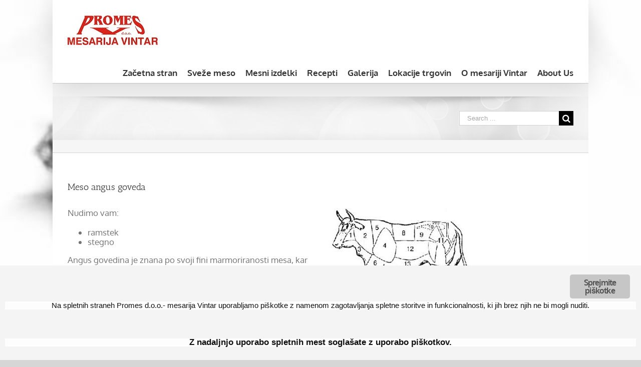

--- FILE ---
content_type: text/html; charset=UTF-8
request_url: https://promes.si/2018/11/25/angus-govedo/
body_size: 138987
content:
<!DOCTYPE html>
<html class="" lang="sl-SI" prefix="og: http://ogp.me/ns# fb: http://ogp.me/ns/fb#">
<head>
	<meta http-equiv="X-UA-Compatible" content="IE=edge" />
	<meta http-equiv="Content-Type" content="text/html; charset=utf-8"/>
	<meta name="viewport" content="width=device-width, initial-scale=1" />
	<title>Meso angus goveda &#8211; Mesarija Vintar- Promes</title>
<meta name='robots' content='max-image-preview:large' />
<link rel='dns-prefetch' href='//maps.googleapis.com' />
<link rel='dns-prefetch' href='//fonts.googleapis.com' />
<link rel='dns-prefetch' href='//s.w.org' />
<link rel="alternate" type="application/rss+xml" title="Mesarija Vintar- Promes &raquo; Vir" href="https://promes.si/feed/" />
<link rel="alternate" type="application/rss+xml" title="Mesarija Vintar- Promes &raquo; Vir komentarjev" href="https://promes.si/comments/feed/" />

<script>
var MP3jPLAYLISTS = [];
var MP3jPLAYERS = [];
</script>
		
		
		
		
				
		<meta property="og:title" content="Meso angus goveda"/>
		<meta property="og:type" content="article"/>
		<meta property="og:url" content="https://promes.si/2018/11/25/angus-govedo/"/>
		<meta property="og:site_name" content="Mesarija Vintar- Promes"/>
		<meta property="og:description" content="Nudimo vam:

 	ramstek
 	stegno

Angus govedina je znana po svoji fini marmoriranosti mesa, kar pomeni, da je maščoba enakomerno razpršena po mesu."/>

									<meta property="og:image" content="https://promes.si/wp-content/uploads/2018/11/govedo.jpg"/>
							<script type="text/javascript">
window._wpemojiSettings = {"baseUrl":"https:\/\/s.w.org\/images\/core\/emoji\/14.0.0\/72x72\/","ext":".png","svgUrl":"https:\/\/s.w.org\/images\/core\/emoji\/14.0.0\/svg\/","svgExt":".svg","source":{"concatemoji":"https:\/\/promes.si\/wp-includes\/js\/wp-emoji-release.min.js?ver=6.0.11"}};
/*! This file is auto-generated */
!function(e,a,t){var n,r,o,i=a.createElement("canvas"),p=i.getContext&&i.getContext("2d");function s(e,t){var a=String.fromCharCode,e=(p.clearRect(0,0,i.width,i.height),p.fillText(a.apply(this,e),0,0),i.toDataURL());return p.clearRect(0,0,i.width,i.height),p.fillText(a.apply(this,t),0,0),e===i.toDataURL()}function c(e){var t=a.createElement("script");t.src=e,t.defer=t.type="text/javascript",a.getElementsByTagName("head")[0].appendChild(t)}for(o=Array("flag","emoji"),t.supports={everything:!0,everythingExceptFlag:!0},r=0;r<o.length;r++)t.supports[o[r]]=function(e){if(!p||!p.fillText)return!1;switch(p.textBaseline="top",p.font="600 32px Arial",e){case"flag":return s([127987,65039,8205,9895,65039],[127987,65039,8203,9895,65039])?!1:!s([55356,56826,55356,56819],[55356,56826,8203,55356,56819])&&!s([55356,57332,56128,56423,56128,56418,56128,56421,56128,56430,56128,56423,56128,56447],[55356,57332,8203,56128,56423,8203,56128,56418,8203,56128,56421,8203,56128,56430,8203,56128,56423,8203,56128,56447]);case"emoji":return!s([129777,127995,8205,129778,127999],[129777,127995,8203,129778,127999])}return!1}(o[r]),t.supports.everything=t.supports.everything&&t.supports[o[r]],"flag"!==o[r]&&(t.supports.everythingExceptFlag=t.supports.everythingExceptFlag&&t.supports[o[r]]);t.supports.everythingExceptFlag=t.supports.everythingExceptFlag&&!t.supports.flag,t.DOMReady=!1,t.readyCallback=function(){t.DOMReady=!0},t.supports.everything||(n=function(){t.readyCallback()},a.addEventListener?(a.addEventListener("DOMContentLoaded",n,!1),e.addEventListener("load",n,!1)):(e.attachEvent("onload",n),a.attachEvent("onreadystatechange",function(){"complete"===a.readyState&&t.readyCallback()})),(e=t.source||{}).concatemoji?c(e.concatemoji):e.wpemoji&&e.twemoji&&(c(e.twemoji),c(e.wpemoji)))}(window,document,window._wpemojiSettings);
</script>
<style type="text/css">
img.wp-smiley,
img.emoji {
	display: inline !important;
	border: none !important;
	box-shadow: none !important;
	height: 1em !important;
	width: 1em !important;
	margin: 0 0.07em !important;
	vertical-align: -0.1em !important;
	background: none !important;
	padding: 0 !important;
}
</style>
	<link rel='stylesheet' id='layerslider-css'  href='https://promes.si/wp-content/plugins/LayerSlider/static/css/layerslider.css?ver=5.6.6' type='text/css' media='all' />
<link rel='stylesheet' id='ls-google-fonts-css'  href='https://fonts.googleapis.com/css?family=Lato:100,300,regular,700,900%7COpen+Sans:300%7CIndie+Flower:regular%7COswald:300,regular,700&#038;subset=latin%2Clatin-ext' type='text/css' media='all' />
<link rel='stylesheet' id='ginger-style-css'  href='https://promes.si/wp-content/plugins/ginger/front/css/cookies-enabler.css?ver=6.0.11' type='text/css' media='all' />
<link rel='stylesheet' id='buttons-css'  href='https://promes.si/wp-includes/css/buttons.min.css?ver=6.0.11' type='text/css' media='all' />
<link rel='stylesheet' id='dashicons-css'  href='https://promes.si/wp-includes/css/dashicons.min.css?ver=6.0.11' type='text/css' media='all' />
<link rel='stylesheet' id='mediaelement-css'  href='https://promes.si/wp-includes/js/mediaelement/mediaelementplayer-legacy.min.css?ver=4.2.16' type='text/css' media='all' />
<link rel='stylesheet' id='wp-mediaelement-css'  href='https://promes.si/wp-includes/js/mediaelement/wp-mediaelement.min.css?ver=6.0.11' type='text/css' media='all' />
<link rel='stylesheet' id='media-views-css'  href='https://promes.si/wp-includes/css/media-views.min.css?ver=6.0.11' type='text/css' media='all' />
<link rel='stylesheet' id='imgareaselect-css'  href='https://promes.si/wp-includes/js/imgareaselect/imgareaselect.css?ver=0.9.8' type='text/css' media='all' />
<link rel='stylesheet' id='avada-stylesheet-css'  href='https://promes.si/wp-content/themes/Avada/assets/css/style.min.css?ver=5.5.1' type='text/css' media='all' />
<!--[if lte IE 9]>
<link rel='stylesheet' id='avada-IE-fontawesome-css'  href='https://promes.si/wp-content/themes/Avada/includes/lib/assets/fonts/fontawesome/font-awesome.min.css?ver=5.5.1' type='text/css' media='all' />
<![endif]-->
<!--[if IE]>
<link rel='stylesheet' id='avada-IE-css'  href='https://promes.si/wp-content/themes/Avada/assets/css/ie.css?ver=5.5.1' type='text/css' media='all' />
<![endif]-->
<link rel='stylesheet' id='fusion-dynamic-css-css'  href='https://promes.si/wp-content/uploads/fusion-styles/fusion-1388.min.css?timestamp=1769350771&#038;ver=6.0.11' type='text/css' media='all' />
<link rel='stylesheet' id='mp3-jplayer-css'  href='https://promes.si/wp-content/plugins/mp3-jplayer/css/dark.css?ver=2.7.3' type='text/css' media='all' />
<script type='text/javascript' id='jquery-core-js-extra'>
/* <![CDATA[ */
var SDT_DATA = {"ajaxurl":"https:\/\/promes.si\/wp-admin\/admin-ajax.php","siteUrl":"https:\/\/promes.si\/","pluginsUrl":"https:\/\/promes.si\/wp-content\/plugins","isAdmin":""};
/* ]]> */
</script>
<script type='text/javascript' src='https://promes.si/wp-includes/js/jquery/jquery.min.js?ver=3.6.0' id='jquery-core-js'></script>
<script type='text/javascript' src='https://promes.si/wp-includes/js/jquery/jquery-migrate.min.js?ver=3.3.2' id='jquery-migrate-js'></script>
<script type='text/javascript' src='https://promes.si/wp-content/plugins/LayerSlider/static/js/greensock.js?ver=1.11.8' id='greensock-js'></script>
<script type='text/javascript' id='layerslider-js-extra'>
/* <![CDATA[ */
var LS_Meta = {"v":"5.6.6"};
/* ]]> */
</script>
<script type='text/javascript' src='https://promes.si/wp-content/plugins/LayerSlider/static/js/layerslider.kreaturamedia.jquery.js?ver=5.6.6' id='layerslider-js'></script>
<script type='text/javascript' src='https://promes.si/wp-content/plugins/LayerSlider/static/js/layerslider.transitions.js?ver=5.6.6' id='layerslider-transitions-js'></script>
<script type='text/javascript' src='https://promes.si/wp-content/plugins/ginger/addon/analytics/gingeranalytics.min.js?ver=6.0.11' id='ginger-analytics_script-js'></script>
<script type='text/javascript' src='https://promes.si/wp-content/plugins/ginger/front/js/cookies-enabler.min.js?ver=6.0.11' id='ginger-cookies-enabler-js'></script>
<script type='text/javascript' id='utils-js-extra'>
/* <![CDATA[ */
var userSettings = {"url":"\/","uid":"0","time":"1769350771","secure":"1"};
/* ]]> */
</script>
<script type='text/javascript' src='https://promes.si/wp-includes/js/utils.min.js?ver=6.0.11' id='utils-js'></script>
<script type='text/javascript' src='https://promes.si/wp-includes/js/plupload/moxie.min.js?ver=1.3.5' id='moxiejs-js'></script>
<script type='text/javascript' src='https://promes.si/wp-includes/js/plupload/plupload.min.js?ver=2.1.9' id='plupload-js'></script>
<!--[if lt IE 8]>
<script type='text/javascript' src='https://promes.si/wp-includes/js/json2.min.js?ver=2015-05-03' id='json2-js'></script>
<![endif]-->
<script type='text/javascript' src='https://maps.googleapis.com/maps/api/js?v=3.exp&#038;sensor=false&#038;libraries=places&#038;ver=6.0.11' id='gmap-js'></script>
<link rel="https://api.w.org/" href="https://promes.si/wp-json/" /><link rel="alternate" type="application/json" href="https://promes.si/wp-json/wp/v2/posts/1388" /><link rel="EditURI" type="application/rsd+xml" title="RSD" href="https://promes.si/xmlrpc.php?rsd" />
<link rel="wlwmanifest" type="application/wlwmanifest+xml" href="https://promes.si/wp-includes/wlwmanifest.xml" /> 
<meta name="generator" content="WordPress 6.0.11" />
<link rel="canonical" href="https://promes.si/2018/11/25/angus-govedo/" />
<link rel='shortlink' href='https://promes.si/?p=1388' />
<link rel="alternate" type="application/json+oembed" href="https://promes.si/wp-json/oembed/1.0/embed?url=https%3A%2F%2Fpromes.si%2F2018%2F11%2F25%2Fangus-govedo%2F" />
<link rel="alternate" type="text/xml+oembed" href="https://promes.si/wp-json/oembed/1.0/embed?url=https%3A%2F%2Fpromes.si%2F2018%2F11%2F25%2Fangus-govedo%2F&#038;format=xml" />
            <script type="text/javascript">
        var ginger_logger = "Y";
        var ginger_logger_url = "https://promes.si";
        var current_url = "https://promes.si/2018/11/25/angus-govedo/";

        function gingerAjaxLogTime(status) {
            var xmlHttp = new XMLHttpRequest();
            var parameters = "ginger_action=time";
            var url= ginger_logger_url + "?" + parameters;
            xmlHttp.open("GET", url, true);

            //Black magic paragraph
            xmlHttp.setRequestHeader("Content-type", "application/x-www-form-urlencoded");

            xmlHttp.onreadystatechange = function() {
                if(xmlHttp.readyState == 4 && xmlHttp.status == 200) {
                    var time = xmlHttp.responseText;
                    gingerAjaxLogger(time, status);
                }
            }

            xmlHttp.send(parameters);
        }

        function gingerAjaxLogger(ginger_logtime, status) {
            console.log(ginger_logtime);
            var xmlHttp = new XMLHttpRequest();
            var parameters = "ginger_action=log&time=" + ginger_logtime + "&url=" + current_url + "&status=" + status;
            var url= ginger_logger_url + "?" + parameters;
            //console.log(url);
            xmlHttp.open("GET", url, true);

            //Black magic paragraph
            xmlHttp.setRequestHeader("Content-type", "application/x-www-form-urlencoded");

            xmlHttp.send(parameters);
        }

    </script>
            <style>
            .ginger_container.dark {
             background-color: #f4f4f4;
             color: #141414;
                        }

                        a.ginger_btn.ginger-accept, a.ginger_btn.ginger-disable, .ginger_btn {
                background: #c6c6c6 !important;
            }

            a.ginger_btn.ginger-accept:hover, a.ginger_btn.ginger-disable:hover, .ginger_btn {
                background: #c6c6c6 !important;
            }

                                    a.ginger_btn {
                color: #515151 !important;
            }

                                    .ginger_container.dark a {
             color: #282828;
                        }

                                </style>
    <style type="text/css" id="custom-background-css">
body.custom-background { background-image: url("https://promes.si/wp-content/uploads/2018/11/zimska-salama7-–-kopija.jpg"); background-position: left top; background-size: cover; background-repeat: no-repeat; background-attachment: fixed; }
</style>
			<link rel="icon" href="https://promes.si/wp-content/uploads/2016/05/cropped-domaci-zelodec-10-32x32.jpg" sizes="32x32" />
<link rel="icon" href="https://promes.si/wp-content/uploads/2016/05/cropped-domaci-zelodec-10-192x192.jpg" sizes="192x192" />
<link rel="apple-touch-icon" href="https://promes.si/wp-content/uploads/2016/05/cropped-domaci-zelodec-10-180x180.jpg" />
<meta name="msapplication-TileImage" content="https://promes.si/wp-content/uploads/2016/05/cropped-domaci-zelodec-10-270x270.jpg" />

		
	<script type="text/javascript">
		var doc = document.documentElement;
		doc.setAttribute('data-useragent', navigator.userAgent);
	</script>

	<script>
  (function(i,s,o,g,r,a,m){i['GoogleAnalyticsObject']=r;i[r]=i[r]||function(){
  (i[r].q=i[r].q||[]).push(arguments)},i[r].l=1*new Date();a=s.createElement(o),
  m=s.getElementsByTagName(o)[0];a.async=1;a.src=g;m.parentNode.insertBefore(a,m)
  })(window,document,'script','//www.google-analytics.com/analytics.js','ga');

  ga('create', 'UA-25490262-2', 'auto');
  ga('send', 'pageview');

</script><meta name="google-site-verification" content="XPeB7UG6R9DchIldj6FSMeDpdD0SzLHTTUpVk0HkP0g" />
<meta name="google-site-verification" content="nsDg_uY2Wsi9NfnCNXW35P23RXKtX65IcgPzT6Pktho" /></head>

<body class="post-template-default single single-post postid-1388 single-format-standard custom-background fusion-image-hovers fusion-body ltr fusion-sticky-header no-tablet-sticky-header no-mobile-sticky-header no-mobile-slidingbar no-mobile-totop mobile-logo-pos-left layout-boxed-mode layout-boxed-mode-full fusion-top-header menu-text-align-right mobile-menu-design-modern fusion-show-pagination-text fusion-header-layout-v1 avada-responsive avada-footer-fx-none fusion-search-form-classic">
				<div id="wrapper" class="">
		<div id="home" style="position:relative;top:-1px;"></div>
		
			<header class="fusion-header-wrapper fusion-header-shadow">
				<div class="fusion-header-v1 fusion-logo-left fusion-sticky-menu- fusion-sticky-logo- fusion-mobile-logo-  fusion-mobile-menu-design-modern">
					<div class="fusion-header-sticky-height"></div>
<div class="fusion-header">
	<div class="fusion-row">
					<div class="fusion-logo" data-margin-top="31px" data-margin-bottom="31px" data-margin-left="0px" data-margin-right="0px">
			<a class="fusion-logo-link"  href="https://promes.si/" >

						<!-- standard logo -->
			<img src="https://promes.si/wp-content/uploads/2015/09/promes-logo.jpg" srcset="https://promes.si/wp-content/uploads/2015/09/promes-logo.jpg 1x" width="180" height="59" alt="Mesarija Vintar- Promes Logo" retina_logo_url="" class="fusion-standard-logo" />

			
					</a>
		</div>		<nav class="fusion-main-menu" aria-label="Main Menu"><ul role="menubar" id="menu-glavni-meni" class="fusion-menu"><li role="menuitem"  id="menu-item-12"  class="menu-item menu-item-type-post_type menu-item-object-page menu-item-home menu-item-12"  ><a  href="https://promes.si/" class="fusion-bar-highlight"><span class="menu-text">Začetna stran</span></a></li><li role="menuitem"  id="menu-item-71"  class="menu-item menu-item-type-post_type menu-item-object-page menu-item-has-children menu-item-71 fusion-dropdown-menu"  ><a  href="https://promes.si/sveze-meso/" class="fusion-bar-highlight"><span class="menu-text">Sveže meso</span></a><ul role="menu" class="sub-menu"><li role="menuitem"  id="menu-item-1534"  class="menu-item menu-item-type-post_type menu-item-object-page menu-item-1534 fusion-dropdown-submenu"  ><a  href="https://promes.si/mlado-goveje-meso/" class="fusion-bar-highlight"><span>Mlado goveje meso</span></a></li><li role="menuitem"  id="menu-item-1537"  class="menu-item menu-item-type-post_type menu-item-object-page menu-item-1537 fusion-dropdown-submenu"  ><a  href="https://promes.si/telecje-meso/" class="fusion-bar-highlight"><span>Telečje meso</span></a></li><li role="menuitem"  id="menu-item-1540"  class="menu-item menu-item-type-post_type menu-item-object-page menu-item-1540 fusion-dropdown-submenu"  ><a  href="https://promes.si/prasicje-meso/" class="fusion-bar-highlight"><span>Prašičje meso</span></a></li><li role="menuitem"  id="menu-item-1531"  class="menu-item menu-item-type-post_type menu-item-object-page menu-item-1531 fusion-dropdown-submenu"  ><a  href="https://promes.si/starano-oziroma-zorjeno-meso/" class="fusion-bar-highlight"><span>Starano oziroma zorjeno meso</span></a></li><li role="menuitem"  id="menu-item-1519"  class="menu-item menu-item-type-post_type menu-item-object-page menu-item-1519 fusion-dropdown-submenu"  ><a  href="https://promes.si/meso-angus-goveda/" class="fusion-bar-highlight"><span>Meso angus goveda</span></a></li><li role="menuitem"  id="menu-item-1543"  class="menu-item menu-item-type-post_type menu-item-object-page menu-item-1543 fusion-dropdown-submenu"  ><a  href="https://promes.si/meso-odojka-in-jagenjcek/" class="fusion-bar-highlight"><span>Meso odojka in jagenjčka</span></a></li><li role="menuitem"  id="menu-item-1547"  class="menu-item menu-item-type-post_type menu-item-object-page menu-item-1547 fusion-dropdown-submenu"  ><a  href="https://promes.si/meso-piscanca-in-kokosi/" class="fusion-bar-highlight"><span>Meso piščanca in kokoši</span></a></li><li role="menuitem"  id="menu-item-1550"  class="menu-item menu-item-type-post_type menu-item-object-page menu-item-1550 fusion-dropdown-submenu"  ><a  href="https://promes.si/meso-goske-in-racke/" class="fusion-bar-highlight"><span>Meso goske in račke</span></a></li></ul></li><li role="menuitem"  id="menu-item-74"  class="menu-item menu-item-type-post_type menu-item-object-page menu-item-has-children menu-item-74 fusion-dropdown-menu"  ><a  href="https://promes.si/mesni-izdelki/" class="fusion-bar-highlight"><span class="menu-text">Mesni izdelki</span></a><ul role="menu" class="sub-menu"><li role="menuitem"  id="menu-item-1592"  class="menu-item menu-item-type-post_type menu-item-object-page menu-item-1592 fusion-dropdown-submenu"  ><a  href="https://promes.si/kuhan-izdelek-krvavica/" class="fusion-bar-highlight"><span>Kuhan izdelek- krvavica</span></a></li><li role="menuitem"  id="menu-item-1570"  class="menu-item menu-item-type-post_type menu-item-object-page menu-item-1570 fusion-dropdown-submenu"  ><a  href="https://promes.si/presni-izdelki/" class="fusion-bar-highlight"><span>Presni izdelki</span></a></li><li role="menuitem"  id="menu-item-1573"  class="menu-item menu-item-type-post_type menu-item-object-page menu-item-1573 fusion-dropdown-submenu"  ><a  href="https://promes.si/prekajeni-izdelki/" class="fusion-bar-highlight"><span>Prekajeni mesni izdelki</span></a></li><li role="menuitem"  id="menu-item-1580"  class="menu-item menu-item-type-post_type menu-item-object-page menu-item-1580 fusion-dropdown-submenu"  ><a  href="https://promes.si/mesni-izdelki-brez-dodanih-aditivov/" class="fusion-bar-highlight"><span>Mesni izdelki brez dodanih aditivov</span></a></li><li role="menuitem"  id="menu-item-1577"  class="menu-item menu-item-type-post_type menu-item-object-page menu-item-1577 fusion-dropdown-submenu"  ><a  href="https://promes.si/susene-klobase-in-salame/" class="fusion-bar-highlight"><span>Sušene klobase in salame</span></a></li><li role="menuitem"  id="menu-item-1583"  class="menu-item menu-item-type-post_type menu-item-object-page menu-item-1583 fusion-dropdown-submenu"  ><a  href="https://promes.si/prekajeni-kuhani-izdelki/" class="fusion-bar-highlight"><span>Prekajeni kuhani izdelki</span></a></li><li role="menuitem"  id="menu-item-1586"  class="menu-item menu-item-type-post_type menu-item-object-page menu-item-1586 fusion-dropdown-submenu"  ><a  href="https://promes.si/poltrajni-izdelki/" class="fusion-bar-highlight"><span>Poltrajni izdelki</span></a></li><li role="menuitem"  id="menu-item-1589"  class="menu-item menu-item-type-post_type menu-item-object-page menu-item-1589 fusion-dropdown-submenu"  ><a  href="https://promes.si/barjeni-izdelki/" class="fusion-bar-highlight"><span>Barjeni izdelki</span></a></li><li role="menuitem"  id="menu-item-1595"  class="menu-item menu-item-type-post_type menu-item-object-page menu-item-1595 fusion-dropdown-submenu"  ><a  href="https://promes.si/poltrajni-izdelki-salame/" class="fusion-bar-highlight"><span>Poltrajni izdelki salame</span></a></li><li role="menuitem"  id="menu-item-1598"  class="menu-item menu-item-type-post_type menu-item-object-page menu-item-1598 fusion-dropdown-submenu"  ><a  href="https://promes.si/kuhan-izdelek-pasteta/" class="fusion-bar-highlight"><span>Kuhan izdelek-pašteta</span></a></li><li role="menuitem"  id="menu-item-1601"  class="menu-item menu-item-type-post_type menu-item-object-page menu-item-1601 fusion-dropdown-submenu"  ><a  href="https://promes.si/hladetinasti-izdelki/" class="fusion-bar-highlight"><span>Hladetinasti izdelki</span></a></li><li role="menuitem"  id="menu-item-1604"  class="menu-item menu-item-type-post_type menu-item-object-page menu-item-1604 fusion-dropdown-submenu"  ><a  href="https://promes.si/mascobni-izdelki/" class="fusion-bar-highlight"><span>Maščobni izdelki</span></a></li></ul></li><li role="menuitem"  id="menu-item-86"  class="menu-item menu-item-type-post_type menu-item-object-page menu-item-has-children menu-item-86 fusion-dropdown-menu"  ><a  href="https://promes.si/recepti/" class="fusion-bar-highlight"><span class="menu-text">Recepti</span></a><ul role="menu" class="sub-menu"><li role="menuitem"  id="menu-item-1623"  class="menu-item menu-item-type-post_type menu-item-object-page menu-item-1623 fusion-dropdown-submenu"  ><a  href="https://promes.si/priporocila-chefa-jurkota/" class="fusion-bar-highlight"><span>Priporočila chefa Jureta</span></a></li><li role="menuitem"  id="menu-item-1685"  class="menu-item menu-item-type-post_type menu-item-object-page menu-item-1685 fusion-dropdown-submenu"  ><a  href="https://promes.si/chef-jure-pravi-dajmo-malo-drugace/" class="fusion-bar-highlight"><span>Chef Jure pravi: poizkusimo malo drugače</span></a></li><li role="menuitem"  id="menu-item-1613"  class="menu-item menu-item-type-post_type menu-item-object-page menu-item-1613 fusion-dropdown-submenu"  ><a  href="https://promes.si/recepti-za-prasicje-meso/" class="fusion-bar-highlight"><span>Recepti za prašičje meso</span></a></li><li role="menuitem"  id="menu-item-1616"  class="menu-item menu-item-type-post_type menu-item-object-page menu-item-1616 fusion-dropdown-submenu"  ><a  href="https://promes.si/recepti-za-goveje-meso/" class="fusion-bar-highlight"><span>Recepti za goveje meso</span></a></li><li role="menuitem"  id="menu-item-1619"  class="menu-item menu-item-type-post_type menu-item-object-page menu-item-1619 fusion-dropdown-submenu"  ><a  href="https://promes.si/recepti-za-telecje-meso/" class="fusion-bar-highlight"><span>Recepti za telečje meso</span></a></li><li role="menuitem"  id="menu-item-1661"  class="menu-item menu-item-type-post_type menu-item-object-page menu-item-1661 fusion-dropdown-submenu"  ><a  href="https://promes.si/recepti-za-piscancje-in-puranje-meso/" class="fusion-bar-highlight"><span>Recepti za piščančje in puranje meso</span></a></li></ul></li><li role="menuitem"  id="menu-item-83"  class="menu-item menu-item-type-post_type menu-item-object-page menu-item-privacy-policy menu-item-83"  ><a  href="https://promes.si/galerija/" class="fusion-bar-highlight"><span class="menu-text">Galerija</span></a></li><li role="menuitem"  id="menu-item-80"  class="menu-item menu-item-type-post_type menu-item-object-page menu-item-80"  ><a  href="https://promes.si/lokacije-trgovin/" class="fusion-bar-highlight"><span class="menu-text">Lokacije trgovin</span></a></li><li role="menuitem"  id="menu-item-89"  class="menu-item menu-item-type-post_type menu-item-object-page menu-item-89"  ><a  href="https://promes.si/o-mesariji-vintar/" class="fusion-bar-highlight"><span class="menu-text">O mesariji Vintar</span></a></li><li role="menuitem"  id="menu-item-94"  class="menu-item menu-item-type-post_type menu-item-object-page menu-item-94"  ><a  href="https://promes.si/about-us/" class="fusion-bar-highlight"><span class="menu-text">About Us</span></a></li></ul></nav>		<div class="fusion-mobile-menu-icons">
							<a href="#" class="fusion-icon fusion-icon-bars" aria-label="Toggle mobile menu"></a>
		
		
		
			</div>

<nav class="fusion-mobile-nav-holder fusion-mobile-menu-text-align-left"></nav>

			</div>
</div>
				</div>
				<div class="fusion-clearfix"></div>
			</header>
					
		
		<div id="sliders-container">
					</div>
				
		
					<div class="fusion-page-title-bar fusion-page-title-bar-search fusion-page-title-bar-left">
	<div class="fusion-page-title-row">
		<div class="fusion-page-title-wrapper">
			<div class="fusion-page-title-captions">

				
				
			</div>

												<div class="fusion-page-title-secondary">
						<form role="search" class="searchform fusion-search-form" method="get" action="https://promes.si/">
	<div class="fusion-search-form-content">
		<div class="fusion-search-field search-field">
			<label class="screen-reader-text" for="searchform">Search for:</label>
			<input type="text" value="" name="s" class="s" placeholder="Search ..." required aria-required="true" aria-label="Search ..."/>
		</div>
		<div class="fusion-search-button search-button">
			<input type="submit" class="fusion-search-submit searchsubmit" value="&#xf002;" />
		</div>
	</div>
</form>
					</div>
							
		</div>
	</div>
</div>
		
		
						<main id="main" role="main" class="clearfix " style="">
			<div class="fusion-row" style="">

<section id="content" style="width: 100%;">
		
					<article id="post-1388" class="post post-1388 type-post status-publish format-standard has-post-thumbnail hentry category-novicke">
						
										
															<h1 class="entry-title fusion-post-title">Meso angus goveda</h1>										<div class="post-content">
				<div class="fusion-fullwidth fullwidth-box nonhundred-percent-fullwidth non-hundred-percent-height-scrolling"  style='background-color: #ffffff;background-position: center center;background-repeat: no-repeat;padding-top:0px;padding-right:0px;padding-bottom:0px;padding-left:0px;border-top-width:0px;border-bottom-width:0px;border-color:#eae9e9;border-top-style:solid;border-bottom-style:solid;'><div class="fusion-builder-row fusion-row "><div  class="fusion-layout-column fusion_builder_column fusion_builder_column_1_2  fusion-one-half fusion-column-first 1_2"  style='margin-top:0px;margin-bottom:20px;width:50%;width:calc(50% - ( ( 4% ) * 0.5 ) );margin-right: 4%;'>
					<div class="fusion-column-wrapper" style="padding: 0px 0px 0px 0px;background-position:left top;background-repeat:no-repeat;-webkit-background-size:cover;-moz-background-size:cover;-o-background-size:cover;background-size:cover;"  data-bg-url="">
						<div class="fusion-text"><div class="post-content">
<p>Nudimo vam:</p>
<ul>
<li>ramstek</li>
<li>stegno</li>
</ul>
<p>Angus govedina je znana po svoji fini marmoriranosti mesa, kar pomeni, da je maščoba enakomerno razpršena po mesu.</p>
</div>
</div><div class="fusion-clearfix"></div>

					</div>
				</div><div  class="fusion-layout-column fusion_builder_column fusion_builder_column_1_2  fusion-one-half fusion-column-last 1_2"  style='margin-top:0px;margin-bottom:20px;width:50%;width:calc(50% - ( ( 4% ) * 0.5 ) );'>
					<div class="fusion-column-wrapper" style="padding: 0px 0px 0px 0px;background-position:left top;background-repeat:no-repeat;-webkit-background-size:cover;-moz-background-size:cover;-o-background-size:cover;background-size:cover;"  data-bg-url="">
						<span class="fusion-imageframe imageframe-none imageframe-1 hover-type-none"><a href="https://promes.si/wp-content/uploads/2018/11/govedo.jpg" class="fusion-lightbox" data-rel="iLightbox[ded6c7ebb960179c3c8]" data-title="govedo" title="govedo"><img src="https://promes.si/wp-content/uploads/2018/11/govedo.jpg" width="279" height="181" alt="" class="img-responsive wp-image-1390" srcset="https://promes.si/wp-content/uploads/2018/11/govedo-200x130.jpg 200w, https://promes.si/wp-content/uploads/2018/11/govedo.jpg 279w" sizes="(max-width: 800px) 100vw, 279px" /></a></span><div class="fusion-clearfix"></div>

					</div>
				</div></div></div>
							</div>

												
	
			<span class="vcard rich-snippet-hidden">
			<span class="fn">
				<a href="https://promes.si/author/alojz/" title="Prispevki od Alojz Vintar" rel="author">Alojz Vintar</a>			</span>
		</span>
	
			<span class="updated rich-snippet-hidden">
			2020-03-17T10:07:14+01:00		</span>
	
													<div class="fusion-sharing-box fusion-single-sharing-box share-box">
		<h4>Hvala, ker delite to stran z drugimi</h4>
		<div class="fusion-social-networks boxed-icons"><div class="fusion-social-networks-wrapper"><a  class="fusion-social-network-icon fusion-tooltip fusion-facebook fusion-icon-facebook" style="color:#fffcfc;background-color:#ffffff;border-color:#ffffff;border-radius:40px;" href="https://www.facebook.com/sharer.php?u=https%3A%2F%2Fpromes.si%2F2018%2F11%2F25%2Fangus-govedo%2F&amp;t=Meso%20angus%20goveda" target="_blank" data-placement="top" data-title="Facebook" data-toggle="tooltip" title="Facebook"><span class="screen-reader-text">Facebook</span></a><a  class="fusion-social-network-icon fusion-tooltip fusion-twitter fusion-icon-twitter" style="color:#fffcfc;background-color:#ffffff;border-color:#ffffff;border-radius:40px;" href="https://twitter.com/share?text=Meso%20angus%20goveda&amp;url=https%3A%2F%2Fpromes.si%2F2018%2F11%2F25%2Fangus-govedo%2F" target="_blank" rel="noopener noreferrer" data-placement="top" data-title="Twitter" data-toggle="tooltip" title="Twitter"><span class="screen-reader-text">Twitter</span></a><a  class="fusion-social-network-icon fusion-tooltip fusion-googleplus fusion-icon-googleplus" style="color:#fffcfc;background-color:#ffffff;border-color:#ffffff;border-radius:40px;" href="https://plus.google.com/share?url=https://promes.si/2018/11/25/angus-govedo/" onclick="javascript:window.open(this.href,&#039;&#039;, &#039;menubar=no,toolbar=no,resizable=yes,scrollbars=yes,height=600,width=600&#039;);return false;" target="_blank" rel="noopener noreferrer" data-placement="top" data-title="Google+" data-toggle="tooltip" title="Google+"><span class="screen-reader-text">Google+</span></a><a  class="fusion-social-network-icon fusion-tooltip fusion-pinterest fusion-icon-pinterest" style="color:#fffcfc;background-color:#ffffff;border-color:#ffffff;border-radius:40px;" href="http://pinterest.com/pin/create/button/?url=https%3A%2F%2Fpromes.si%2F2018%2F11%2F25%2Fangus-govedo%2F&amp;description=Nudimo%20vam%3A%0D%0A%0D%0A%20%09ramstek%0D%0A%20%09stegno%0D%0A%0D%0AAngus%20govedina%20je%20znana%20po%20svoji%20fini%20marmoriranosti%20mesa%2C%20kar%20pomeni%2C%20da%20je%20ma%C5%A1%C4%8Doba%20enakomerno%20razpr%C5%A1ena%20po%20mesu.&amp;media=https%3A%2F%2Fpromes.si%2Fwp-content%2Fuploads%2F2018%2F11%2Fgovedo.jpg" target="_blank" rel="noopener noreferrer" data-placement="top" data-title="Pinterest" data-toggle="tooltip" title="Pinterest"><span class="screen-reader-text">Pinterest</span></a><a  class="fusion-social-network-icon fusion-tooltip fusion-mail fusion-icon-mail fusion-last-social-icon" style="color:#fffcfc;background-color:#ffffff;border-color:#ffffff;border-radius:40px;" href="mailto:?subject=Meso%20angus%20goveda&amp;body=https://promes.si/2018/11/25/angus-govedo/" target="_self" rel="noopener noreferrer" data-placement="top" data-title="Email" data-toggle="tooltip" title="Email"><span class="screen-reader-text">Email</span></a><div class="fusion-clearfix"></div></div></div>	</div>
													
																	</article>
		</section>
					
				</div>  <!-- fusion-row -->
			</main>  <!-- #main -->
			
			
			
										
				<div class="fusion-footer">
						
	<footer role="contentinfo" class="fusion-footer-widget-area fusion-widget-area">
		<div class="fusion-row">
			<div class="fusion-columns fusion-columns-4 fusion-widget-area">
				
																									<div class="fusion-column col-lg-3 col-md-3 col-sm-3">
													</div>
																										<div class="fusion-column col-lg-3 col-md-3 col-sm-3">
													</div>
																										<div class="fusion-column col-lg-3 col-md-3 col-sm-3">
													</div>
																										<div class="fusion-column fusion-column-last col-lg-3 col-md-3 col-sm-3">
													</div>
																											
				<div class="fusion-clearfix"></div>
			</div> <!-- fusion-columns -->
		</div> <!-- fusion-row -->
	</footer> <!-- fusion-footer-widget-area -->

	
	<footer id="footer" class="fusion-footer-copyright-area fusion-footer-copyright-center">
		<div class="fusion-row">
			<div class="fusion-copyright-content">

				<div class="fusion-copyright-notice">
		<div>
		TRUDIMO SE IMETI  SAMO NAJBOLJŠE MESO IN IZDELKE ZA VAS, PRIDITE IN SE PREPRIČAJTE         |  Copyright Promes d.o.o. | All Rights Reserved | 	</div>
</div>
<div class="fusion-social-links-footer">
	<div class="fusion-social-networks"><div class="fusion-social-networks-wrapper"><a  class="fusion-social-network-icon fusion-tooltip fusion-mail fusion-icon-mail" style="color:#ffffff;" href="mailto:p&#114;&#111;&#109;e&#115;&#064;p&#114;&#111;&#109;&#101;s&#046;&#115;&#105;" target="_self" rel="noopener noreferrer" data-placement="top" data-title="Email" data-toggle="tooltip" title="Email"><span class="screen-reader-text">Email</span></a><a  class="fusion-social-network-icon fusion-tooltip fusion-facebook fusion-icon-facebook" style="color:#ffffff;" href="https://www.facebook.com/Mesarija.Promes/" target="_blank" data-placement="top" data-title="Facebook" data-toggle="tooltip" title="Facebook"><span class="screen-reader-text">Facebook</span></a></div></div></div>

			</div> <!-- fusion-fusion-copyright-content -->
		</div> <!-- fusion-row -->
	</footer> <!-- #footer -->
				</div> <!-- fusion-footer -->
			
								</div> <!-- wrapper -->

								<a class="fusion-one-page-text-link fusion-page-load-link"></a>

						<script type="text/javascript">
				jQuery( document ).ready( function() {
					var ajaxurl = 'https://promes.si/wp-admin/admin-ajax.php';
					if ( 0 < jQuery( '.fusion-login-nonce' ).length ) {
						jQuery.get( ajaxurl, { 'action': 'fusion_login_nonce' }, function( response ) {
							jQuery( '.fusion-login-nonce' ).html( response );
						});
					}
				});
				</script>
				
		<script type="text/html" id="tmpl-media-frame">
		<div class="media-frame-title" id="media-frame-title"></div>
		<h2 class="media-frame-menu-heading">Dejanja</h2>
		<button type="button" class="button button-link media-frame-menu-toggle" aria-expanded="false">
			Meni			<span class="dashicons dashicons-arrow-down" aria-hidden="true"></span>
		</button>
		<div class="media-frame-menu"></div>
		<div class="media-frame-tab-panel">
			<div class="media-frame-router"></div>
			<div class="media-frame-content"></div>
		</div>
		<h2 class="media-frame-actions-heading screen-reader-text">
		Dejanja za izbrane predstavnostne datoteke		</h2>
		<div class="media-frame-toolbar"></div>
		<div class="media-frame-uploader"></div>
	</script>

		<script type="text/html" id="tmpl-media-modal">
		<div tabindex="0" class="media-modal wp-core-ui" role="dialog" aria-labelledby="media-frame-title">
			<# if ( data.hasCloseButton ) { #>
				<button type="button" class="media-modal-close"><span class="media-modal-icon"><span class="screen-reader-text">Zapri okno</span></span></button>
			<# } #>
			<div class="media-modal-content" role="document"></div>
		</div>
		<div class="media-modal-backdrop"></div>
	</script>

		<script type="text/html" id="tmpl-uploader-window">
		<div class="uploader-window-content">
			<div class="uploader-editor-title">Spustite datoteke za nalaganje</div>
		</div>
	</script>

		<script type="text/html" id="tmpl-uploader-editor">
		<div class="uploader-editor-content">
			<div class="uploader-editor-title">Spustite datoteke za nalaganje</div>
		</div>
	</script>

		<script type="text/html" id="tmpl-uploader-inline">
		<# var messageClass = data.message ? 'has-upload-message' : 'no-upload-message'; #>
		<# if ( data.canClose ) { #>
		<button class="close dashicons dashicons-no"><span class="screen-reader-text">Zapri nalagalnik</span></button>
		<# } #>
		<div class="uploader-inline-content {{ messageClass }}">
		<# if ( data.message ) { #>
			<h2 class="upload-message">{{ data.message }}</h2>
		<# } #>
					<div class="upload-ui">
				<h2 class="upload-instructions drop-instructions">Spustite datoteke za nalaganje</h2>
				<p class="upload-instructions drop-instructions">ali</p>
				<button type="button" class="browser button button-hero" aria-labelledby="post-upload-info">Izberi datoteke</button>
			</div>

			<div class="upload-inline-status"></div>

			<div class="post-upload-ui" id="post-upload-info">
				
				<p class="max-upload-size">
				Največja velikost datoteke za nalaganje: 20 MB.				</p>

				<# if ( data.suggestedWidth && data.suggestedHeight ) { #>
					<p class="suggested-dimensions">
						Priporočene dimenzije slike: {{data.suggestedWidth}} x {{data.suggestedHeight}} slik. točk.					</p>
				<# } #>

							</div>
				</div>
	</script>

		<script type="text/html" id="tmpl-media-library-view-switcher">
		<a href="https://promes.si/wp-admin/upload.php?mode=list" class="view-list">
			<span class="screen-reader-text">Pogled seznama</span>
		</a>
		<a href="https://promes.si/wp-admin/upload.php?mode=grid" class="view-grid current" aria-current="page">
			<span class="screen-reader-text">Pogled mreže</span>
		</a>
	</script>

		<script type="text/html" id="tmpl-uploader-status">
		<h2>Nalaganje</h2>

		<div class="media-progress-bar"><div></div></div>
		<div class="upload-details">
			<span class="upload-count">
				<span class="upload-index"></span> / <span class="upload-total"></span>
			</span>
			<span class="upload-detail-separator">&ndash;</span>
			<span class="upload-filename"></span>
		</div>
		<div class="upload-errors"></div>
		<button type="button" class="button upload-dismiss-errors">Opusti napake</button>
	</script>

		<script type="text/html" id="tmpl-uploader-status-error">
		<span class="upload-error-filename">{{{ data.filename }}}</span>
		<span class="upload-error-message">{{ data.message }}</span>
	</script>

		<script type="text/html" id="tmpl-edit-attachment-frame">
		<div class="edit-media-header">
			<button class="left dashicons"<# if ( ! data.hasPrevious ) { #> disabled<# } #>><span class="screen-reader-text">Uredi predhodni predmet predstavnosti</span></button>
			<button class="right dashicons"<# if ( ! data.hasNext ) { #> disabled<# } #>><span class="screen-reader-text">Uredi naslednji predmet predstavnosti</span></button>
			<button type="button" class="media-modal-close"><span class="media-modal-icon"><span class="screen-reader-text">Zapri okno</span></span></button>
		</div>
		<div class="media-frame-title"></div>
		<div class="media-frame-content"></div>
	</script>

		<script type="text/html" id="tmpl-attachment-details-two-column">
		<div class="attachment-media-view {{ data.orientation }}">
			<h2 class="screen-reader-text">Predogled priponke</h2>
			<div class="thumbnail thumbnail-{{ data.type }}">
				<# if ( data.uploading ) { #>
					<div class="media-progress-bar"><div></div></div>
				<# } else if ( data.sizes && data.sizes.large ) { #>
					<img class="details-image" src="{{ data.sizes.large.url }}" draggable="false" alt="" />
				<# } else if ( data.sizes && data.sizes.full ) { #>
					<img class="details-image" src="{{ data.sizes.full.url }}" draggable="false" alt="" />
				<# } else if ( -1 === jQuery.inArray( data.type, [ 'audio', 'video' ] ) ) { #>
					<img class="details-image icon" src="{{ data.icon }}" draggable="false" alt="" />
				<# } #>

				<# if ( 'audio' === data.type ) { #>
				<div class="wp-media-wrapper wp-audio">
					<audio style="visibility: hidden" controls class="wp-audio-shortcode" width="100%" preload="none">
						<source type="{{ data.mime }}" src="{{ data.url }}" />
					</audio>
				</div>
				<# } else if ( 'video' === data.type ) {
					var w_rule = '';
					if ( data.width ) {
						w_rule = 'width: ' + data.width + 'px;';
					} else if ( wp.media.view.settings.contentWidth ) {
						w_rule = 'width: ' + wp.media.view.settings.contentWidth + 'px;';
					}
				#>
				<div style="{{ w_rule }}" class="wp-media-wrapper wp-video">
					<video controls="controls" class="wp-video-shortcode" preload="metadata"
						<# if ( data.width ) { #>width="{{ data.width }}"<# } #>
						<# if ( data.height ) { #>height="{{ data.height }}"<# } #>
						<# if ( data.image && data.image.src !== data.icon ) { #>poster="{{ data.image.src }}"<# } #>>
						<source type="{{ data.mime }}" src="{{ data.url }}" />
					</video>
				</div>
				<# } #>

				<div class="attachment-actions">
					<# if ( 'image' === data.type && ! data.uploading && data.sizes && data.can.save ) { #>
					<button type="button" class="button edit-attachment">Uredi sliko</button>
					<# } else if ( 'pdf' === data.subtype && data.sizes ) { #>
					<p>Predogled dokumenta</p>
					<# } #>
				</div>
			</div>
		</div>
		<div class="attachment-info">
			<span class="settings-save-status" role="status">
				<span class="spinner"></span>
				<span class="saved">Shranjeno.</span>
			</span>
			<div class="details">
				<h2 class="screen-reader-text">Podrobnosti</h2>
				<div class="uploaded"><strong>Naloženo:</strong> {{ data.dateFormatted }}</div>
				<div class="uploaded-by">
					<strong>Naložil:</strong>
						<# if ( data.authorLink ) { #>
							<a href="{{ data.authorLink }}">{{ data.authorName }}</a>
						<# } else { #>
							{{ data.authorName }}
						<# } #>
				</div>
				<# if ( data.uploadedToTitle ) { #>
					<div class="uploaded-to">
						<strong>Naloženo na:</strong>
						<# if ( data.uploadedToLink ) { #>
							<a href="{{ data.uploadedToLink }}">{{ data.uploadedToTitle }}</a>
						<# } else { #>
							{{ data.uploadedToTitle }}
						<# } #>
					</div>
				<# } #>
				<div class="filename"><strong>Ime datoteke:</strong> {{ data.filename }}</div>
				<div class="file-type"><strong>Vrsta datoteke:</strong> {{ data.mime }}</div>
				<div class="file-size"><strong>Velikost datoteke:</strong> {{ data.filesizeHumanReadable }}</div>
				<# if ( 'image' === data.type && ! data.uploading ) { #>
					<# if ( data.width && data.height ) { #>
						<div class="dimensions"><strong>Dimenzije:</strong>
							{{ data.width }} x {{ data.height }} slik. točk						</div>
					<# } #>

					<# if ( data.originalImageURL && data.originalImageName ) { #>
						Izvirna slika:						<a href="{{ data.originalImageURL }}">{{data.originalImageName}}</a>
					<# } #>
				<# } #>

				<# if ( data.fileLength && data.fileLengthHumanReadable ) { #>
					<div class="file-length"><strong>Dolžina:</strong>
						<span aria-hidden="true">{{ data.fileLength }}</span>
						<span class="screen-reader-text">{{ data.fileLengthHumanReadable }}</span>
					</div>
				<# } #>

				<# if ( 'audio' === data.type && data.meta.bitrate ) { #>
					<div class="bitrate">
						<strong>Bitna hitrost:</strong> {{ Math.round( data.meta.bitrate / 1000 ) }}kb/s
						<# if ( data.meta.bitrate_mode ) { #>
						{{ ' ' + data.meta.bitrate_mode.toUpperCase() }}
						<# } #>
					</div>
				<# } #>

				<# if ( data.mediaStates ) { #>
					<div class="media-states"><strong>Uporabljeno kot:</strong> {{ data.mediaStates }}</div>
				<# } #>

				<div class="compat-meta">
					<# if ( data.compat && data.compat.meta ) { #>
						{{{ data.compat.meta }}}
					<# } #>
				</div>
			</div>

			<div class="settings">
				<# var maybeReadOnly = data.can.save || data.allowLocalEdits ? '' : 'readonly'; #>
				<# if ( 'image' === data.type ) { #>
					<span class="setting has-description" data-setting="alt">
						<label for="attachment-details-two-column-alt-text" class="name">Nadomestno besedilo</label>
						<input type="text" id="attachment-details-two-column-alt-text" value="{{ data.alt }}" aria-describedby="alt-text-description" {{ maybeReadOnly }} />
					</span>
					<p class="description" id="alt-text-description"><a href="https://www.w3.org/WAI/tutorials/images/decision-tree" target="_blank" rel="noopener">Naučite se opisati namen slike <span class="screen-reader-text"> (se odpre v novem zavihku)</span></a>. Pustite prazno, če je slika zgolj okrasna.</p>
				<# } #>
								<span class="setting" data-setting="title">
					<label for="attachment-details-two-column-title" class="name">Naslov</label>
					<input type="text" id="attachment-details-two-column-title" value="{{ data.title }}" {{ maybeReadOnly }} />
				</span>
								<# if ( 'audio' === data.type ) { #>
								<span class="setting" data-setting="artist">
					<label for="attachment-details-two-column-artist" class="name">Izvajalec</label>
					<input type="text" id="attachment-details-two-column-artist" value="{{ data.artist || data.meta.artist || '' }}" />
				</span>
								<span class="setting" data-setting="album">
					<label for="attachment-details-two-column-album" class="name">Album</label>
					<input type="text" id="attachment-details-two-column-album" value="{{ data.album || data.meta.album || '' }}" />
				</span>
								<# } #>
				<span class="setting" data-setting="caption">
					<label for="attachment-details-two-column-caption" class="name">Napis</label>
					<textarea id="attachment-details-two-column-caption" {{ maybeReadOnly }}>{{ data.caption }}</textarea>
				</span>
				<span class="setting" data-setting="description">
					<label for="attachment-details-two-column-description" class="name">Opis</label>
					<textarea id="attachment-details-two-column-description" {{ maybeReadOnly }}>{{ data.description }}</textarea>
				</span>
				<span class="setting" data-setting="url">
					<label for="attachment-details-two-column-copy-link" class="name">URL datoteke:</label>
					<input type="text" class="attachment-details-copy-link" id="attachment-details-two-column-copy-link" value="{{ data.url }}" readonly />
					<span class="copy-to-clipboard-container">
						<button type="button" class="button button-small copy-attachment-url" data-clipboard-target="#attachment-details-two-column-copy-link">Kopiraj naslov URL v odložišče</button>
						<span class="success hidden" aria-hidden="true">Kopirano!</span>
					</span>
				</span>
				<div class="attachment-compat"></div>
			</div>

			<div class="actions">
				<# if ( data.link ) { #>
					<a class="view-attachment" href="{{ data.link }}">Poglej stran priponke</a>
				<# } #>
				<# if ( data.can.save ) { #>
					<# if ( data.link ) { #>
						<span class="links-separator">|</span>
					<# } #>
					<a href="{{ data.editLink }}">Uredi več podrobnosti</a>
				<# } #>
				<# if ( ! data.uploading && data.can.remove ) { #>
					<# if ( data.link || data.can.save ) { #>
						<span class="links-separator">|</span>
					<# } #>
											<button type="button" class="button-link delete-attachment">Nepreklicno izbriši</button>
									<# } #>
			</div>
		</div>
	</script>

		<script type="text/html" id="tmpl-attachment">
		<div class="attachment-preview js--select-attachment type-{{ data.type }} subtype-{{ data.subtype }} {{ data.orientation }}">
			<div class="thumbnail">
				<# if ( data.uploading ) { #>
					<div class="media-progress-bar"><div style="width: {{ data.percent }}%"></div></div>
				<# } else if ( 'image' === data.type && data.size && data.size.url ) { #>
					<div class="centered">
						<img src="{{ data.size.url }}" draggable="false" alt="" />
					</div>
				<# } else { #>
					<div class="centered">
						<# if ( data.image && data.image.src && data.image.src !== data.icon ) { #>
							<img src="{{ data.image.src }}" class="thumbnail" draggable="false" alt="" />
						<# } else if ( data.sizes && data.sizes.medium ) { #>
							<img src="{{ data.sizes.medium.url }}" class="thumbnail" draggable="false" alt="" />
						<# } else { #>
							<img src="{{ data.icon }}" class="icon" draggable="false" alt="" />
						<# } #>
					</div>
					<div class="filename">
						<div>{{ data.filename }}</div>
					</div>
				<# } #>
			</div>
			<# if ( data.buttons.close ) { #>
				<button type="button" class="button-link attachment-close media-modal-icon"><span class="screen-reader-text">Odstrani</span></button>
			<# } #>
		</div>
		<# if ( data.buttons.check ) { #>
			<button type="button" class="check" tabindex="-1"><span class="media-modal-icon"></span><span class="screen-reader-text">Prekliči izbiro</span></button>
		<# } #>
		<#
		var maybeReadOnly = data.can.save || data.allowLocalEdits ? '' : 'readonly';
		if ( data.describe ) {
			if ( 'image' === data.type ) { #>
				<input type="text" value="{{ data.caption }}" class="describe" data-setting="caption"
					aria-label="Napis"
					placeholder="Napis &hellip;" {{ maybeReadOnly }} />
			<# } else { #>
				<input type="text" value="{{ data.title }}" class="describe" data-setting="title"
					<# if ( 'video' === data.type ) { #>
						aria-label="Naslov videa"
						placeholder="Naslov videa &hellip;"
					<# } else if ( 'audio' === data.type ) { #>
						aria-label="Naslov zvoka"
						placeholder="Naslov zvoka &hellip;"
					<# } else { #>
						aria-label="Naslov predstavnosti"
						placeholder="Naslov predstavnosti &hellip;"
					<# } #> {{ maybeReadOnly }} />
			<# }
		} #>
	</script>

		<script type="text/html" id="tmpl-attachment-details">
		<h2>
			Podrobnosti o priponki			<span class="settings-save-status" role="status">
				<span class="spinner"></span>
				<span class="saved">Shranjeno.</span>
			</span>
		</h2>
		<div class="attachment-info">

			<# if ( 'audio' === data.type ) { #>
				<div class="wp-media-wrapper wp-audio">
					<audio style="visibility: hidden" controls class="wp-audio-shortcode" width="100%" preload="none">
						<source type="{{ data.mime }}" src="{{ data.url }}" />
					</audio>
				</div>
			<# } else if ( 'video' === data.type ) {
				var w_rule = '';
				if ( data.width ) {
					w_rule = 'width: ' + data.width + 'px;';
				} else if ( wp.media.view.settings.contentWidth ) {
					w_rule = 'width: ' + wp.media.view.settings.contentWidth + 'px;';
				}
			#>
				<div style="{{ w_rule }}" class="wp-media-wrapper wp-video">
					<video controls="controls" class="wp-video-shortcode" preload="metadata"
						<# if ( data.width ) { #>width="{{ data.width }}"<# } #>
						<# if ( data.height ) { #>height="{{ data.height }}"<# } #>
						<# if ( data.image && data.image.src !== data.icon ) { #>poster="{{ data.image.src }}"<# } #>>
						<source type="{{ data.mime }}" src="{{ data.url }}" />
					</video>
				</div>
			<# } else { #>
				<div class="thumbnail thumbnail-{{ data.type }}">
					<# if ( data.uploading ) { #>
						<div class="media-progress-bar"><div></div></div>
					<# } else if ( 'image' === data.type && data.size && data.size.url ) { #>
						<img src="{{ data.size.url }}" draggable="false" alt="" />
					<# } else { #>
						<img src="{{ data.icon }}" class="icon" draggable="false" alt="" />
					<# } #>
				</div>
			<# } #>

			<div class="details">
				<div class="filename">{{ data.filename }}</div>
				<div class="uploaded">{{ data.dateFormatted }}</div>

				<div class="file-size">{{ data.filesizeHumanReadable }}</div>
				<# if ( 'image' === data.type && ! data.uploading ) { #>
					<# if ( data.width && data.height ) { #>
						<div class="dimensions">
							{{ data.width }} x {{ data.height }} slik. točk						</div>
					<# } #>

					<# if ( data.originalImageURL && data.originalImageName ) { #>
						Izvirna slika:						<a href="{{ data.originalImageURL }}">{{data.originalImageName}}</a>
					<# } #>

					<# if ( data.can.save && data.sizes ) { #>
						<a class="edit-attachment" href="{{ data.editLink }}&amp;image-editor" target="_blank">Uredi sliko</a>
					<# } #>
				<# } #>

				<# if ( data.fileLength && data.fileLengthHumanReadable ) { #>
					<div class="file-length">Dolžina:						<span aria-hidden="true">{{ data.fileLength }}</span>
						<span class="screen-reader-text">{{ data.fileLengthHumanReadable }}</span>
					</div>
				<# } #>

				<# if ( data.mediaStates ) { #>
					<div class="media-states"><strong>Uporabljeno kot:</strong> {{ data.mediaStates }}</div>
				<# } #>

				<# if ( ! data.uploading && data.can.remove ) { #>
											<button type="button" class="button-link delete-attachment">Nepreklicno izbriši</button>
									<# } #>

				<div class="compat-meta">
					<# if ( data.compat && data.compat.meta ) { #>
						{{{ data.compat.meta }}}
					<# } #>
				</div>
			</div>
		</div>
		<# var maybeReadOnly = data.can.save || data.allowLocalEdits ? '' : 'readonly'; #>
		<# if ( 'image' === data.type ) { #>
			<span class="setting has-description" data-setting="alt">
				<label for="attachment-details-alt-text" class="name">Nadomestno besedilo</label>
				<input type="text" id="attachment-details-alt-text" value="{{ data.alt }}" aria-describedby="alt-text-description" {{ maybeReadOnly }} />
			</span>
			<p class="description" id="alt-text-description"><a href="https://www.w3.org/WAI/tutorials/images/decision-tree" target="_blank" rel="noopener">Naučite se opisati namen slike <span class="screen-reader-text"> (se odpre v novem zavihku)</span></a>. Pustite prazno, če je slika zgolj okrasna.</p>
		<# } #>
				<span class="setting" data-setting="title">
			<label for="attachment-details-title" class="name">Naslov</label>
			<input type="text" id="attachment-details-title" value="{{ data.title }}" {{ maybeReadOnly }} />
		</span>
				<# if ( 'audio' === data.type ) { #>
				<span class="setting" data-setting="artist">
			<label for="attachment-details-artist" class="name">Izvajalec</label>
			<input type="text" id="attachment-details-artist" value="{{ data.artist || data.meta.artist || '' }}" />
		</span>
				<span class="setting" data-setting="album">
			<label for="attachment-details-album" class="name">Album</label>
			<input type="text" id="attachment-details-album" value="{{ data.album || data.meta.album || '' }}" />
		</span>
				<# } #>
		<span class="setting" data-setting="caption">
			<label for="attachment-details-caption" class="name">Napis</label>
			<textarea id="attachment-details-caption" {{ maybeReadOnly }}>{{ data.caption }}</textarea>
		</span>
		<span class="setting" data-setting="description">
			<label for="attachment-details-description" class="name">Opis</label>
			<textarea id="attachment-details-description" {{ maybeReadOnly }}>{{ data.description }}</textarea>
		</span>
		<span class="setting" data-setting="url">
			<label for="attachment-details-copy-link" class="name">URL datoteke:</label>
			<input type="text" class="attachment-details-copy-link" id="attachment-details-copy-link" value="{{ data.url }}" readonly />
			<div class="copy-to-clipboard-container">
				<button type="button" class="button button-small copy-attachment-url" data-clipboard-target="#attachment-details-copy-link">Kopiraj naslov URL v odložišče</button>
				<span class="success hidden" aria-hidden="true">Kopirano!</span>
			</div>
		</span>
	</script>

		<script type="text/html" id="tmpl-media-selection">
		<div class="selection-info">
			<span class="count"></span>
			<# if ( data.editable ) { #>
				<button type="button" class="button-link edit-selection">Uredi izbor</button>
			<# } #>
			<# if ( data.clearable ) { #>
				<button type="button" class="button-link clear-selection">Počisti</button>
			<# } #>
		</div>
		<div class="selection-view"></div>
	</script>

		<script type="text/html" id="tmpl-attachment-display-settings">
		<h2>Nastavitve za prikaz priponke</h2>

		<# if ( 'image' === data.type ) { #>
			<span class="setting align">
				<label for="attachment-display-settings-alignment" class="name">Poravnava</label>
				<select id="attachment-display-settings-alignment" class="alignment"
					data-setting="align"
					<# if ( data.userSettings ) { #>
						data-user-setting="align"
					<# } #>>

					<option value="left">
						Levo					</option>
					<option value="center">
						Sredinsko					</option>
					<option value="right">
						Desno					</option>
					<option value="none" selected>
						Brez					</option>
				</select>
			</span>
		<# } #>

		<span class="setting">
			<label for="attachment-display-settings-link-to" class="name">
				<# if ( data.model.canEmbed ) { #>
					Vdelaj ali poveži				<# } else { #>
					Povezava na				<# } #>
			</label>
			<select id="attachment-display-settings-link-to" class="link-to"
				data-setting="link"
				<# if ( data.userSettings && ! data.model.canEmbed ) { #>
					data-user-setting="urlbutton"
				<# } #>>

			<# if ( data.model.canEmbed ) { #>
				<option value="embed" selected>
					Vdelaj predstavnostni predvajalnik				</option>
				<option value="file">
			<# } else { #>
				<option value="none" selected>
					Brez				</option>
				<option value="file">
			<# } #>
				<# if ( data.model.canEmbed ) { #>
					Povezava na predstavnostno datoteko				<# } else { #>
					Predstavnostna datoteka				<# } #>
				</option>
				<option value="post">
				<# if ( data.model.canEmbed ) { #>
					Povezava na stran s priponko				<# } else { #>
					Stran priponke				<# } #>
				</option>
			<# if ( 'image' === data.type ) { #>
				<option value="custom">
					URL po meri				</option>
			<# } #>
			</select>
		</span>
		<span class="setting">
			<label for="attachment-display-settings-link-to-custom" class="name">URL</label>
			<input type="text" id="attachment-display-settings-link-to-custom" class="link-to-custom" data-setting="linkUrl" />
		</span>

		<# if ( 'undefined' !== typeof data.sizes ) { #>
			<span class="setting">
				<label for="attachment-display-settings-size" class="name">Velikost</label>
				<select id="attachment-display-settings-size" class="size" name="size"
					data-setting="size"
					<# if ( data.userSettings ) { #>
						data-user-setting="imgsize"
					<# } #>>
											<#
						var size = data.sizes['thumbnail'];
						if ( size ) { #>
							<option value="thumbnail" >
								Predogledna sličica &ndash; {{ size.width }} &times; {{ size.height }}
							</option>
						<# } #>
											<#
						var size = data.sizes['medium'];
						if ( size ) { #>
							<option value="medium" >
								Srednje &ndash; {{ size.width }} &times; {{ size.height }}
							</option>
						<# } #>
											<#
						var size = data.sizes['large'];
						if ( size ) { #>
							<option value="large" >
								Veliko &ndash; {{ size.width }} &times; {{ size.height }}
							</option>
						<# } #>
											<#
						var size = data.sizes['full'];
						if ( size ) { #>
							<option value="full"  selected='selected'>
								Največja velikost &ndash; {{ size.width }} &times; {{ size.height }}
							</option>
						<# } #>
											<#
						var size = data.sizes['200'];
						if ( size ) { #>
							<option value="200" >
								Avada Grid 200 &ndash; {{ size.width }} &times; {{ size.height }}
							</option>
						<# } #>
											<#
						var size = data.sizes['400'];
						if ( size ) { #>
							<option value="400" >
								Avada Grid 400 &ndash; {{ size.width }} &times; {{ size.height }}
							</option>
						<# } #>
											<#
						var size = data.sizes['600'];
						if ( size ) { #>
							<option value="600" >
								Avada Grid 600 &ndash; {{ size.width }} &times; {{ size.height }}
							</option>
						<# } #>
											<#
						var size = data.sizes['800'];
						if ( size ) { #>
							<option value="800" >
								Avada Grid 800 &ndash; {{ size.width }} &times; {{ size.height }}
							</option>
						<# } #>
											<#
						var size = data.sizes['1200'];
						if ( size ) { #>
							<option value="1200" >
								Avada Grid 1200 &ndash; {{ size.width }} &times; {{ size.height }}
							</option>
						<# } #>
									</select>
			</span>
		<# } #>
	</script>

		<script type="text/html" id="tmpl-gallery-settings">
		<h2>Nastavitve galerije</h2>

		<span class="setting">
			<label for="gallery-settings-link-to" class="name">Povezava na</label>
			<select id="gallery-settings-link-to" class="link-to"
				data-setting="link"
				<# if ( data.userSettings ) { #>
					data-user-setting="urlbutton"
				<# } #>>

				<option value="post" <# if ( ! wp.media.galleryDefaults.link || 'post' === wp.media.galleryDefaults.link ) {
					#>selected="selected"<# }
				#>>
					Stran priponke				</option>
				<option value="file" <# if ( 'file' === wp.media.galleryDefaults.link ) { #>selected="selected"<# } #>>
					Predstavnostna datoteka				</option>
				<option value="none" <# if ( 'none' === wp.media.galleryDefaults.link ) { #>selected="selected"<# } #>>
					Brez				</option>
			</select>
		</span>

		<span class="setting">
			<label for="gallery-settings-columns" class="name select-label-inline">Stolpci</label>
			<select id="gallery-settings-columns" class="columns" name="columns"
				data-setting="columns">
									<option value="1" <#
						if ( 1 == wp.media.galleryDefaults.columns ) { #>selected="selected"<# }
					#>>
						1					</option>
									<option value="2" <#
						if ( 2 == wp.media.galleryDefaults.columns ) { #>selected="selected"<# }
					#>>
						2					</option>
									<option value="3" <#
						if ( 3 == wp.media.galleryDefaults.columns ) { #>selected="selected"<# }
					#>>
						3					</option>
									<option value="4" <#
						if ( 4 == wp.media.galleryDefaults.columns ) { #>selected="selected"<# }
					#>>
						4					</option>
									<option value="5" <#
						if ( 5 == wp.media.galleryDefaults.columns ) { #>selected="selected"<# }
					#>>
						5					</option>
									<option value="6" <#
						if ( 6 == wp.media.galleryDefaults.columns ) { #>selected="selected"<# }
					#>>
						6					</option>
									<option value="7" <#
						if ( 7 == wp.media.galleryDefaults.columns ) { #>selected="selected"<# }
					#>>
						7					</option>
									<option value="8" <#
						if ( 8 == wp.media.galleryDefaults.columns ) { #>selected="selected"<# }
					#>>
						8					</option>
									<option value="9" <#
						if ( 9 == wp.media.galleryDefaults.columns ) { #>selected="selected"<# }
					#>>
						9					</option>
							</select>
		</span>

		<span class="setting">
			<input type="checkbox" id="gallery-settings-random-order" data-setting="_orderbyRandom" />
			<label for="gallery-settings-random-order" class="checkbox-label-inline">Naključna razvrstitev</label>
		</span>

		<span class="setting size">
			<label for="gallery-settings-size" class="name">Velikost</label>
			<select id="gallery-settings-size" class="size" name="size"
				data-setting="size"
				<# if ( data.userSettings ) { #>
					data-user-setting="imgsize"
				<# } #>
				>
									<option value="thumbnail">
						Predogledna sličica					</option>
									<option value="medium">
						Srednje					</option>
									<option value="large">
						Veliko					</option>
									<option value="full">
						Največja velikost					</option>
									<option value="200">
						Avada Grid 200					</option>
									<option value="400">
						Avada Grid 400					</option>
									<option value="600">
						Avada Grid 600					</option>
									<option value="800">
						Avada Grid 800					</option>
									<option value="1200">
						Avada Grid 1200					</option>
							</select>
		</span>
	</script>

		<script type="text/html" id="tmpl-playlist-settings">
		<h2>Nastavitve seznamov predvajanja</h2>

		<# var emptyModel = _.isEmpty( data.model ),
			isVideo = 'video' === data.controller.get('library').props.get('type'); #>

		<span class="setting">
			<input type="checkbox" id="playlist-settings-show-list" data-setting="tracklist" <# if ( emptyModel ) { #>
				checked="checked"
			<# } #> />
			<label for="playlist-settings-show-list" class="checkbox-label-inline">
				<# if ( isVideo ) { #>
				Prikaži seznam videov				<# } else { #>
				Prikaži seznam skladb				<# } #>
			</label>
		</span>

		<# if ( ! isVideo ) { #>
		<span class="setting">
			<input type="checkbox" id="playlist-settings-show-artist" data-setting="artists" <# if ( emptyModel ) { #>
				checked="checked"
			<# } #> />
			<label for="playlist-settings-show-artist" class="checkbox-label-inline">
				Prikaži ime umetnika v seznamu skladb			</label>
		</span>
		<# } #>

		<span class="setting">
			<input type="checkbox" id="playlist-settings-show-images" data-setting="images" <# if ( emptyModel ) { #>
				checked="checked"
			<# } #> />
			<label for="playlist-settings-show-images" class="checkbox-label-inline">
				Prikaži slike			</label>
		</span>
	</script>

		<script type="text/html" id="tmpl-embed-link-settings">
		<span class="setting link-text">
			<label for="embed-link-settings-link-text" class="name">Besedilo povezave</label>
			<input type="text" id="embed-link-settings-link-text" class="alignment" data-setting="linkText" />
		</span>
		<div class="embed-container" style="display: none;">
			<div class="embed-preview"></div>
		</div>
	</script>

		<script type="text/html" id="tmpl-embed-image-settings">
		<div class="wp-clearfix">
			<div class="thumbnail">
				<img src="{{ data.model.url }}" draggable="false" alt="" />
			</div>
		</div>

		<span class="setting alt-text has-description">
			<label for="embed-image-settings-alt-text" class="name">Nadomestno besedilo</label>
			<input type="text" id="embed-image-settings-alt-text" data-setting="alt" aria-describedby="alt-text-description" />
		</span>
		<p class="description" id="alt-text-description"><a href="https://www.w3.org/WAI/tutorials/images/decision-tree" target="_blank" rel="noopener">Naučite se opisati namen slike <span class="screen-reader-text"> (se odpre v novem zavihku)</span></a>. Pustite prazno, če je slika zgolj okrasna.</p>

					<span class="setting caption">
				<label for="embed-image-settings-caption" class="name">Napis</label>
				<textarea id="embed-image-settings-caption" data-setting="caption"></textarea>
			</span>
		
		<fieldset class="setting-group">
			<legend class="name">Poravnava</legend>
			<span class="setting align">
				<span class="button-group button-large" data-setting="align">
					<button class="button" value="left">
						Levo					</button>
					<button class="button" value="center">
						Sredinsko					</button>
					<button class="button" value="right">
						Desno					</button>
					<button class="button active" value="none">
						Brez					</button>
				</span>
			</span>
		</fieldset>

		<fieldset class="setting-group">
			<legend class="name">Povezava na</legend>
			<span class="setting link-to">
				<span class="button-group button-large" data-setting="link">
					<button class="button" value="file">
						URL slike					</button>
					<button class="button" value="custom">
						URL po meri					</button>
					<button class="button active" value="none">
						Brez					</button>
				</span>
			</span>
			<span class="setting">
				<label for="embed-image-settings-link-to-custom" class="name">URL</label>
				<input type="text" id="embed-image-settings-link-to-custom" class="link-to-custom" data-setting="linkUrl" />
			</span>
		</fieldset>
	</script>

		<script type="text/html" id="tmpl-image-details">
		<div class="media-embed">
			<div class="embed-media-settings">
				<div class="column-settings">
					<span class="setting alt-text has-description">
						<label for="image-details-alt-text" class="name">Nadomestno besedilo</label>
						<input type="text" id="image-details-alt-text" data-setting="alt" value="{{ data.model.alt }}" aria-describedby="alt-text-description" />
					</span>
					<p class="description" id="alt-text-description"><a href="https://www.w3.org/WAI/tutorials/images/decision-tree" target="_blank" rel="noopener">Naučite se opisati namen slike <span class="screen-reader-text"> (se odpre v novem zavihku)</span></a>. Pustite prazno, če je slika zgolj okrasna.</p>

											<span class="setting caption">
							<label for="image-details-caption" class="name">Napis</label>
							<textarea id="image-details-caption" data-setting="caption">{{ data.model.caption }}</textarea>
						</span>
					
					<h2>Prikaži nastavitve</h2>
					<fieldset class="setting-group">
						<legend class="legend-inline">Poravnava</legend>
						<span class="setting align">
							<span class="button-group button-large" data-setting="align">
								<button class="button" value="left">
									Levo								</button>
								<button class="button" value="center">
									Sredinsko								</button>
								<button class="button" value="right">
									Desno								</button>
								<button class="button active" value="none">
									Brez								</button>
							</span>
						</span>
					</fieldset>

					<# if ( data.attachment ) { #>
						<# if ( 'undefined' !== typeof data.attachment.sizes ) { #>
							<span class="setting size">
								<label for="image-details-size" class="name">Velikost</label>
								<select id="image-details-size" class="size" name="size"
									data-setting="size"
									<# if ( data.userSettings ) { #>
										data-user-setting="imgsize"
									<# } #>>
																			<#
										var size = data.sizes['thumbnail'];
										if ( size ) { #>
											<option value="thumbnail">
												Predogledna sličica &ndash; {{ size.width }} &times; {{ size.height }}
											</option>
										<# } #>
																			<#
										var size = data.sizes['medium'];
										if ( size ) { #>
											<option value="medium">
												Srednje &ndash; {{ size.width }} &times; {{ size.height }}
											</option>
										<# } #>
																			<#
										var size = data.sizes['large'];
										if ( size ) { #>
											<option value="large">
												Veliko &ndash; {{ size.width }} &times; {{ size.height }}
											</option>
										<# } #>
																			<#
										var size = data.sizes['full'];
										if ( size ) { #>
											<option value="full">
												Največja velikost &ndash; {{ size.width }} &times; {{ size.height }}
											</option>
										<# } #>
																			<#
										var size = data.sizes['200'];
										if ( size ) { #>
											<option value="200">
												Avada Grid 200 &ndash; {{ size.width }} &times; {{ size.height }}
											</option>
										<# } #>
																			<#
										var size = data.sizes['400'];
										if ( size ) { #>
											<option value="400">
												Avada Grid 400 &ndash; {{ size.width }} &times; {{ size.height }}
											</option>
										<# } #>
																			<#
										var size = data.sizes['600'];
										if ( size ) { #>
											<option value="600">
												Avada Grid 600 &ndash; {{ size.width }} &times; {{ size.height }}
											</option>
										<# } #>
																			<#
										var size = data.sizes['800'];
										if ( size ) { #>
											<option value="800">
												Avada Grid 800 &ndash; {{ size.width }} &times; {{ size.height }}
											</option>
										<# } #>
																			<#
										var size = data.sizes['1200'];
										if ( size ) { #>
											<option value="1200">
												Avada Grid 1200 &ndash; {{ size.width }} &times; {{ size.height }}
											</option>
										<# } #>
																		<option value="custom">
										Velikost po meri									</option>
								</select>
							</span>
						<# } #>
							<div class="custom-size wp-clearfix<# if ( data.model.size !== 'custom' ) { #> hidden<# } #>">
								<span class="custom-size-setting">
									<label for="image-details-size-width">Širina</label>
									<input type="number" id="image-details-size-width" aria-describedby="image-size-desc" data-setting="customWidth" step="1" value="{{ data.model.customWidth }}" />
								</span>
								<span class="sep" aria-hidden="true">&times;</span>
								<span class="custom-size-setting">
									<label for="image-details-size-height">Višina</label>
									<input type="number" id="image-details-size-height" aria-describedby="image-size-desc" data-setting="customHeight" step="1" value="{{ data.model.customHeight }}" />
								</span>
								<p id="image-size-desc" class="description">Velikost slike v slikovnih točkah</p>
							</div>
					<# } #>

					<span class="setting link-to">
						<label for="image-details-link-to" class="name">Povezava na</label>
						<select id="image-details-link-to" data-setting="link">
						<# if ( data.attachment ) { #>
							<option value="file">
								Predstavnostna datoteka							</option>
							<option value="post">
								Stran priponke							</option>
						<# } else { #>
							<option value="file">
								URL slike							</option>
						<# } #>
							<option value="custom">
								URL po meri							</option>
							<option value="none">
								Brez							</option>
						</select>
					</span>
					<span class="setting">
						<label for="image-details-link-to-custom" class="name">URL</label>
						<input type="text" id="image-details-link-to-custom" class="link-to-custom" data-setting="linkUrl" />
					</span>

					<div class="advanced-section">
						<h2><button type="button" class="button-link advanced-toggle">Napredne možnosti</button></h2>
						<div class="advanced-settings hidden">
							<div class="advanced-image">
								<span class="setting title-text">
									<label for="image-details-title-attribute" class="name">Atribut naslova slike</label>
									<input type="text" id="image-details-title-attribute" data-setting="title" value="{{ data.model.title }}" />
								</span>
								<span class="setting extra-classes">
									<label for="image-details-css-class" class="name">Razred CSS slike</label>
									<input type="text" id="image-details-css-class" data-setting="extraClasses" value="{{ data.model.extraClasses }}" />
								</span>
							</div>
							<div class="advanced-link">
								<span class="setting link-target">
									<input type="checkbox" id="image-details-link-target" data-setting="linkTargetBlank" value="_blank" <# if ( data.model.linkTargetBlank ) { #>checked="checked"<# } #>>
									<label for="image-details-link-target" class="checkbox-label">Odpri povezavo v novem zavihku</label>
								</span>
								<span class="setting link-rel">
									<label for="image-details-link-rel" class="name">Relacija povezave</label>
									<input type="text" id="image-details-link-rel" data-setting="linkRel" value="{{ data.model.linkRel }}" />
								</span>
								<span class="setting link-class-name">
									<label for="image-details-link-css-class" class="name">Razred CSS povezave</label>
									<input type="text" id="image-details-link-css-class" data-setting="linkClassName" value="{{ data.model.linkClassName }}" />
								</span>
							</div>
						</div>
					</div>
				</div>
				<div class="column-image">
					<div class="image">
						<img src="{{ data.model.url }}" draggable="false" alt="" />
						<# if ( data.attachment && window.imageEdit ) { #>
							<div class="actions">
								<input type="button" class="edit-attachment button" value="Uredi izvirnik" />
								<input type="button" class="replace-attachment button" value="Zamenjaj" />
							</div>
						<# } #>
					</div>
				</div>
			</div>
		</div>
	</script>

		<script type="text/html" id="tmpl-image-editor">
		<div id="media-head-{{ data.id }}"></div>
		<div id="image-editor-{{ data.id }}"></div>
	</script>

		<script type="text/html" id="tmpl-audio-details">
		<# var ext, html5types = {
			mp3: wp.media.view.settings.embedMimes.mp3,
			ogg: wp.media.view.settings.embedMimes.ogg
		}; #>

				<div class="media-embed media-embed-details">
			<div class="embed-media-settings embed-audio-settings">
				<audio style="visibility: hidden"
	controls
	class="wp-audio-shortcode"
	width="{{ _.isUndefined( data.model.width ) ? 400 : data.model.width }}"
	preload="{{ _.isUndefined( data.model.preload ) ? 'none' : data.model.preload }}"
	<#
		if ( ! _.isUndefined( data.model.autoplay ) && data.model.autoplay ) {
		#> autoplay<#
	}
		if ( ! _.isUndefined( data.model.loop ) && data.model.loop ) {
		#> loop<#
	}
	#>
>
	<# if ( ! _.isEmpty( data.model.src ) ) { #>
	<source src="{{ data.model.src }}" type="{{ wp.media.view.settings.embedMimes[ data.model.src.split('.').pop() ] }}" />
	<# } #>

		<# if ( ! _.isEmpty( data.model.mp3 ) ) { #>
	<source src="{{ data.model.mp3 }}" type="{{ wp.media.view.settings.embedMimes[ 'mp3' ] }}" />
	<# } #>
			<# if ( ! _.isEmpty( data.model.ogg ) ) { #>
	<source src="{{ data.model.ogg }}" type="{{ wp.media.view.settings.embedMimes[ 'ogg' ] }}" />
	<# } #>
			<# if ( ! _.isEmpty( data.model.flac ) ) { #>
	<source src="{{ data.model.flac }}" type="{{ wp.media.view.settings.embedMimes[ 'flac' ] }}" />
	<# } #>
			<# if ( ! _.isEmpty( data.model.m4a ) ) { #>
	<source src="{{ data.model.m4a }}" type="{{ wp.media.view.settings.embedMimes[ 'm4a' ] }}" />
	<# } #>
			<# if ( ! _.isEmpty( data.model.wav ) ) { #>
	<source src="{{ data.model.wav }}" type="{{ wp.media.view.settings.embedMimes[ 'wav' ] }}" />
	<# } #>
		</audio>
	
				<# if ( ! _.isEmpty( data.model.src ) ) {
					ext = data.model.src.split('.').pop();
					if ( html5types[ ext ] ) {
						delete html5types[ ext ];
					}
				#>
				<span class="setting">
					<label for="audio-details-source" class="name">URL</label>
					<input type="text" id="audio-details-source" readonly data-setting="src" value="{{ data.model.src }}" />
					<button type="button" class="button-link remove-setting">Odstrani vir zvoka</button>
				</span>
				<# } #>
								<# if ( ! _.isEmpty( data.model.mp3 ) ) {
					if ( ! _.isUndefined( html5types.mp3 ) ) {
						delete html5types.mp3;
					}
				#>
				<span class="setting">
					<label for="audio-details-mp3-source" class="name">MP3</label>
					<input type="text" id="audio-details-mp3-source" readonly data-setting="mp3" value="{{ data.model.mp3 }}" />
					<button type="button" class="button-link remove-setting">Odstrani vir zvoka</button>
				</span>
				<# } #>
								<# if ( ! _.isEmpty( data.model.ogg ) ) {
					if ( ! _.isUndefined( html5types.ogg ) ) {
						delete html5types.ogg;
					}
				#>
				<span class="setting">
					<label for="audio-details-ogg-source" class="name">OGG</label>
					<input type="text" id="audio-details-ogg-source" readonly data-setting="ogg" value="{{ data.model.ogg }}" />
					<button type="button" class="button-link remove-setting">Odstrani vir zvoka</button>
				</span>
				<# } #>
								<# if ( ! _.isEmpty( data.model.flac ) ) {
					if ( ! _.isUndefined( html5types.flac ) ) {
						delete html5types.flac;
					}
				#>
				<span class="setting">
					<label for="audio-details-flac-source" class="name">FLAC</label>
					<input type="text" id="audio-details-flac-source" readonly data-setting="flac" value="{{ data.model.flac }}" />
					<button type="button" class="button-link remove-setting">Odstrani vir zvoka</button>
				</span>
				<# } #>
								<# if ( ! _.isEmpty( data.model.m4a ) ) {
					if ( ! _.isUndefined( html5types.m4a ) ) {
						delete html5types.m4a;
					}
				#>
				<span class="setting">
					<label for="audio-details-m4a-source" class="name">M4A</label>
					<input type="text" id="audio-details-m4a-source" readonly data-setting="m4a" value="{{ data.model.m4a }}" />
					<button type="button" class="button-link remove-setting">Odstrani vir zvoka</button>
				</span>
				<# } #>
								<# if ( ! _.isEmpty( data.model.wav ) ) {
					if ( ! _.isUndefined( html5types.wav ) ) {
						delete html5types.wav;
					}
				#>
				<span class="setting">
					<label for="audio-details-wav-source" class="name">WAV</label>
					<input type="text" id="audio-details-wav-source" readonly data-setting="wav" value="{{ data.model.wav }}" />
					<button type="button" class="button-link remove-setting">Odstrani vir zvoka</button>
				</span>
				<# } #>
				
				<# if ( ! _.isEmpty( html5types ) ) { #>
				<fieldset class="setting-group">
					<legend class="name">Dodaj alternativne vire za najboljšo podporo HTML5</legend>
					<span class="setting">
						<span class="button-large">
						<# _.each( html5types, function (mime, type) { #>
							<button class="button add-media-source" data-mime="{{ mime }}">{{ type }}</button>
						<# } ) #>
						</span>
					</span>
				</fieldset>
				<# } #>

				<fieldset class="setting-group">
					<legend class="name">Prednalaganje</legend>
					<span class="setting preload">
						<span class="button-group button-large" data-setting="preload">
							<button class="button" value="auto">Samodejno</button>
							<button class="button" value="metadata">Metapodatki</button>
							<button class="button active" value="none">Brez</button>
						</span>
					</span>
				</fieldset>

				<span class="setting-group">
					<span class="setting checkbox-setting autoplay">
						<input type="checkbox" id="audio-details-autoplay" data-setting="autoplay" />
						<label for="audio-details-autoplay" class="checkbox-label">Samodejno predvajaj</label>
					</span>

					<span class="setting checkbox-setting">
						<input type="checkbox" id="audio-details-loop" data-setting="loop" />
						<label for="audio-details-loop" class="checkbox-label">Zankaj</label>
					</span>
				</span>
			</div>
		</div>
	</script>

		<script type="text/html" id="tmpl-video-details">
		<# var ext, html5types = {
			mp4: wp.media.view.settings.embedMimes.mp4,
			ogv: wp.media.view.settings.embedMimes.ogv,
			webm: wp.media.view.settings.embedMimes.webm
		}; #>

				<div class="media-embed media-embed-details">
			<div class="embed-media-settings embed-video-settings">
				<div class="wp-video-holder">
				<#
				var w = ! data.model.width || data.model.width > 640 ? 640 : data.model.width,
					h = ! data.model.height ? 360 : data.model.height;

				if ( data.model.width && w !== data.model.width ) {
					h = Math.ceil( ( h * w ) / data.model.width );
				}
				#>

				<#  var w_rule = '', classes = [],
		w, h, settings = wp.media.view.settings,
		isYouTube = isVimeo = false;

	if ( ! _.isEmpty( data.model.src ) ) {
		isYouTube = data.model.src.match(/youtube|youtu\.be/);
		isVimeo = -1 !== data.model.src.indexOf('vimeo');
	}

	if ( settings.contentWidth && data.model.width >= settings.contentWidth ) {
		w = settings.contentWidth;
	} else {
		w = data.model.width;
	}

	if ( w !== data.model.width ) {
		h = Math.ceil( ( data.model.height * w ) / data.model.width );
	} else {
		h = data.model.height;
	}

	if ( w ) {
		w_rule = 'width: ' + w + 'px; ';
	}

	if ( isYouTube ) {
		classes.push( 'youtube-video' );
	}

	if ( isVimeo ) {
		classes.push( 'vimeo-video' );
	}

#>
<div style="{{ w_rule }}" class="wp-video">
<video controls
	class="wp-video-shortcode {{ classes.join( ' ' ) }}"
	<# if ( w ) { #>width="{{ w }}"<# } #>
	<# if ( h ) { #>height="{{ h }}"<# } #>
			<#
		if ( ! _.isUndefined( data.model.poster ) && data.model.poster ) {
			#> poster="{{ data.model.poster }}"<#
		} #>
			preload			="{{ _.isUndefined( data.model.preload ) ? 'metadata' : data.model.preload }}"
				<#
		if ( ! _.isUndefined( data.model.autoplay ) && data.model.autoplay ) {
		#> autoplay<#
	}
		if ( ! _.isUndefined( data.model.loop ) && data.model.loop ) {
		#> loop<#
	}
	#>
>
	<# if ( ! _.isEmpty( data.model.src ) ) {
		if ( isYouTube ) { #>
		<source src="{{ data.model.src }}" type="video/youtube" />
		<# } else if ( isVimeo ) { #>
		<source src="{{ data.model.src }}" type="video/vimeo" />
		<# } else { #>
		<source src="{{ data.model.src }}" type="{{ settings.embedMimes[ data.model.src.split('.').pop() ] }}" />
		<# }
	} #>

		<# if ( data.model.mp4 ) { #>
	<source src="{{ data.model.mp4 }}" type="{{ settings.embedMimes[ 'mp4' ] }}" />
	<# } #>
		<# if ( data.model.m4v ) { #>
	<source src="{{ data.model.m4v }}" type="{{ settings.embedMimes[ 'm4v' ] }}" />
	<# } #>
		<# if ( data.model.webm ) { #>
	<source src="{{ data.model.webm }}" type="{{ settings.embedMimes[ 'webm' ] }}" />
	<# } #>
		<# if ( data.model.ogv ) { #>
	<source src="{{ data.model.ogv }}" type="{{ settings.embedMimes[ 'ogv' ] }}" />
	<# } #>
		<# if ( data.model.flv ) { #>
	<source src="{{ data.model.flv }}" type="{{ settings.embedMimes[ 'flv' ] }}" />
	<# } #>
		{{{ data.model.content }}}
</video>
</div>
	
				<# if ( ! _.isEmpty( data.model.src ) ) {
					ext = data.model.src.split('.').pop();
					if ( html5types[ ext ] ) {
						delete html5types[ ext ];
					}
				#>
				<span class="setting">
					<label for="video-details-source" class="name">URL</label>
					<input type="text" id="video-details-source" readonly data-setting="src" value="{{ data.model.src }}" />
					<button type="button" class="button-link remove-setting">Odstrani vir videa</button>
				</span>
				<# } #>
								<# if ( ! _.isEmpty( data.model.mp4 ) ) {
					if ( ! _.isUndefined( html5types.mp4 ) ) {
						delete html5types.mp4;
					}
				#>
				<span class="setting">
					<label for="video-details-mp4-source" class="name">MP4</label>
					<input type="text" id="video-details-mp4-source" readonly data-setting="mp4" value="{{ data.model.mp4 }}" />
					<button type="button" class="button-link remove-setting">Odstrani vir videa</button>
				</span>
				<# } #>
								<# if ( ! _.isEmpty( data.model.m4v ) ) {
					if ( ! _.isUndefined( html5types.m4v ) ) {
						delete html5types.m4v;
					}
				#>
				<span class="setting">
					<label for="video-details-m4v-source" class="name">M4V</label>
					<input type="text" id="video-details-m4v-source" readonly data-setting="m4v" value="{{ data.model.m4v }}" />
					<button type="button" class="button-link remove-setting">Odstrani vir videa</button>
				</span>
				<# } #>
								<# if ( ! _.isEmpty( data.model.webm ) ) {
					if ( ! _.isUndefined( html5types.webm ) ) {
						delete html5types.webm;
					}
				#>
				<span class="setting">
					<label for="video-details-webm-source" class="name">WEBM</label>
					<input type="text" id="video-details-webm-source" readonly data-setting="webm" value="{{ data.model.webm }}" />
					<button type="button" class="button-link remove-setting">Odstrani vir videa</button>
				</span>
				<# } #>
								<# if ( ! _.isEmpty( data.model.ogv ) ) {
					if ( ! _.isUndefined( html5types.ogv ) ) {
						delete html5types.ogv;
					}
				#>
				<span class="setting">
					<label for="video-details-ogv-source" class="name">OGV</label>
					<input type="text" id="video-details-ogv-source" readonly data-setting="ogv" value="{{ data.model.ogv }}" />
					<button type="button" class="button-link remove-setting">Odstrani vir videa</button>
				</span>
				<# } #>
								<# if ( ! _.isEmpty( data.model.flv ) ) {
					if ( ! _.isUndefined( html5types.flv ) ) {
						delete html5types.flv;
					}
				#>
				<span class="setting">
					<label for="video-details-flv-source" class="name">FLV</label>
					<input type="text" id="video-details-flv-source" readonly data-setting="flv" value="{{ data.model.flv }}" />
					<button type="button" class="button-link remove-setting">Odstrani vir videa</button>
				</span>
				<# } #>
								</div>

				<# if ( ! _.isEmpty( html5types ) ) { #>
				<fieldset class="setting-group">
					<legend class="name">Dodaj alternativne vire za najboljšo podporo HTML5</legend>
					<span class="setting">
						<span class="button-large">
						<# _.each( html5types, function (mime, type) { #>
							<button class="button add-media-source" data-mime="{{ mime }}">{{ type }}</button>
						<# } ) #>
						</span>
					</span>
				</fieldset>
				<# } #>

				<# if ( ! _.isEmpty( data.model.poster ) ) { #>
				<span class="setting">
					<label for="video-details-poster-image" class="name">Slika ovitka</label>
					<input type="text" id="video-details-poster-image" readonly data-setting="poster" value="{{ data.model.poster }}" />
					<button type="button" class="button-link remove-setting">Odstrani sliko ovitka</button>
				</span>
				<# } #>

				<fieldset class="setting-group">
					<legend class="name">Prednalaganje</legend>
					<span class="setting preload">
						<span class="button-group button-large" data-setting="preload">
							<button class="button" value="auto">Samodejno</button>
							<button class="button" value="metadata">Metapodatki</button>
							<button class="button active" value="none">Brez</button>
						</span>
					</span>
				</fieldset>

				<span class="setting-group">
					<span class="setting checkbox-setting autoplay">
						<input type="checkbox" id="video-details-autoplay" data-setting="autoplay" />
						<label for="video-details-autoplay" class="checkbox-label">Samodejno predvajaj</label>
					</span>

					<span class="setting checkbox-setting">
						<input type="checkbox" id="video-details-loop" data-setting="loop" />
						<label for="video-details-loop" class="checkbox-label">Zankaj</label>
					</span>
				</span>

				<span class="setting" data-setting="content">
					<#
					var content = '';
					if ( ! _.isEmpty( data.model.content ) ) {
						var tracks = jQuery( data.model.content ).filter( 'track' );
						_.each( tracks.toArray(), function( track, index ) {
							content += track.outerHTML; #>
						<label for="video-details-track-{{ index }}" class="name">Sledi (podnapisi, napisi, opisi, poglavja ali metapodatki)</label>
						<input class="content-track" type="text" id="video-details-track-{{ index }}" aria-describedby="video-details-track-desc-{{ index }}" value="{{ track.outerHTML }}" />
						<span class="description" id="video-details-track-desc-{{ index }}">
						Z urejanjem vrednosti srclang, label in kind lahko nastavite jezik in vrsto sledi videa.						</span>
						<button type="button" class="button-link remove-setting remove-track">Odstrani video sled</button><br/>
						<# } ); #>
					<# } else { #>
					<span class="name">Sledi (podnapisi, napisi, opisi, poglavja ali metapodatki)</span><br />
					<em>Ni povezanih podnapisov.</em>
					<# } #>
					<textarea class="hidden content-setting">{{ content }}</textarea>
				</span>
			</div>
		</div>
	</script>

		<script type="text/html" id="tmpl-editor-gallery">
		<# if ( data.attachments.length ) { #>
			<div class="gallery gallery-columns-{{ data.columns }}">
				<# _.each( data.attachments, function( attachment, index ) { #>
					<dl class="gallery-item">
						<dt class="gallery-icon">
							<# if ( attachment.thumbnail ) { #>
								<img src="{{ attachment.thumbnail.url }}" width="{{ attachment.thumbnail.width }}" height="{{ attachment.thumbnail.height }}" alt="{{ attachment.alt }}" />
							<# } else { #>
								<img src="{{ attachment.url }}" alt="{{ attachment.alt }}" />
							<# } #>
						</dt>
						<# if ( attachment.caption ) { #>
							<dd class="wp-caption-text gallery-caption">
								{{{ data.verifyHTML( attachment.caption ) }}}
							</dd>
						<# } #>
					</dl>
					<# if ( index % data.columns === data.columns - 1 ) { #>
						<br style="clear: both;">
					<# } #>
				<# } ); #>
			</div>
		<# } else { #>
			<div class="wpview-error">
				<div class="dashicons dashicons-format-gallery"></div><p>Ni najdenih predmetov.</p>
			</div>
		<# } #>
	</script>

		<script type="text/html" id="tmpl-crop-content">
		<img class="crop-image" src="{{ data.url }}" alt="Predogled območja za obrezovanje slik. Zahteva uporabo miške." />
		<div class="upload-errors"></div>
	</script>

		<script type="text/html" id="tmpl-site-icon-preview">
		<h2>Predogled</h2>
		<strong aria-hidden="true">Kot ikona za brskalnik</strong>
		<div class="favicon-preview">
			<img src="https://promes.si/wp-admin/images/browser.png" class="browser-preview" width="182" height="" alt="" />

			<div class="favicon">
				<img id="preview-favicon" src="{{ data.url }}" alt="Predogled kot ikona za brskalnik" />
			</div>
			<span class="browser-title" aria-hidden="true"><# print( 'Mesarija Vintar- Promes' ) #></span>
		</div>

		<strong aria-hidden="true">Kot ikona za aplikacijo</strong>
		<div class="app-icon-preview">
			<img id="preview-app-icon" src="{{ data.url }}" alt="Predogled kot ikona za aplikacijo" />
		</div>
	</script>

	<script type='text/javascript' src='https://promes.si/wp-content/plugins/data-tables-generator-by-supsystic/app/assets/js/dtgsnonce.js?ver=0.01' id='dtgs_nonce_frontend-js'></script>
<script type='text/javascript' id='dtgs_nonce_frontend-js-after'>
var DTGS_NONCE_FRONTEND = "c58c0d9210"
</script>
<script type='text/javascript' src='https://promes.si/wp-includes/js/underscore.min.js?ver=1.13.3' id='underscore-js'></script>
<script type='text/javascript' src='https://promes.si/wp-includes/js/shortcode.min.js?ver=6.0.11' id='shortcode-js'></script>
<script type='text/javascript' src='https://promes.si/wp-includes/js/backbone.min.js?ver=1.4.1' id='backbone-js'></script>
<script type='text/javascript' id='wp-util-js-extra'>
/* <![CDATA[ */
var _wpUtilSettings = {"ajax":{"url":"\/wp-admin\/admin-ajax.php"}};
/* ]]> */
</script>
<script type='text/javascript' src='https://promes.si/wp-includes/js/wp-util.min.js?ver=6.0.11' id='wp-util-js'></script>
<script type='text/javascript' src='https://promes.si/wp-includes/js/wp-backbone.min.js?ver=6.0.11' id='wp-backbone-js'></script>
<script type='text/javascript' id='media-models-js-extra'>
/* <![CDATA[ */
var _wpMediaModelsL10n = {"settings":{"ajaxurl":"\/wp-admin\/admin-ajax.php","post":{"id":0}}};
/* ]]> */
</script>
<script type='text/javascript' src='https://promes.si/wp-includes/js/media-models.min.js?ver=6.0.11' id='media-models-js'></script>
<script type='text/javascript' id='wp-plupload-js-extra'>
/* <![CDATA[ */
var pluploadL10n = {"queue_limit_exceeded":"V \u010dakalno vrsto ste postavili preve\u010d datotek.","file_exceeds_size_limit":"%s presega najve\u010djo dovoljeno velikost za nalaganje v tem spleti\u0161\u010du.","zero_byte_file":"Ta datoteka je prazna. Odprite drugo datoteko.","invalid_filetype":"\u017dal nimate dovoljenja za nalaganje te vrste datoteke.","not_an_image":"Ta datoteka ni slika. Poskusite drugo datoteko.","image_memory_exceeded":"Premalo spomina. Poskusite z manj\u0161o datoteko.","image_dimensions_exceeded":"Ta datoteka je ve\u010dja od najve\u010dje mo\u017ene velikosti. Poskusite drugo datoteko.","default_error":"Pri\u0161lo je do napake pri nalaganju. Poskusite ponovno pozneje.","missing_upload_url":"Pri\u0161lo je do nastavitvene napake. Obrnite se na skrbnika stre\u017enika.","upload_limit_exceeded":"Nalo\u017eite lahko samo eno datoteko.","http_error":"Nepri\u010dakovan odziv s stre\u017enika. Datoteka je bila mogo\u010de uspe\u0161no nalo\u017eena. Preverite v predstavnostni knji\u017enici ali znova nalo\u017eite stran.","http_error_image":"Stre\u017enik ne more obdelati slike. To se lahko zgodi, \u010de je stre\u017enik zaposlen ali nima dovolj virov za zaklju\u010dek opravila. Nalaganje manj\u0161e slike bo morda pomagalo. Priporo\u010dena najve\u010dja velikost je 2560 slikovnih to\u010dk.","upload_failed":"Nalaganje ni uspelo.","big_upload_failed":"Poskusite nalo\u017eiti to datoteko z %1$sbrskalnikovim nalagalnikom%2$s.","big_upload_queued":"%s presega najve\u010djo dovoljeno velikost ve\u010ddatote\u010dnega nalagalnika, ko je ta uporabljen v va\u0161em brskalniku.","io_error":"Vhodno-izhodna napaka.","security_error":"Varnostna napaka.","file_cancelled":"Datoteka je bila preklicana.","upload_stopped":"Nalaganje je prekinjeno.","dismiss":"Opusti","crunching":"Obdelovanje \u2026","deleted":"premaknjeno v smeti.","error_uploading":"\u201c%s\u201d ni bilo mogo\u010de nalo\u017eiti.","unsupported_image":"Te slike ni mogo\u010de prikazati v spletnem brskalniku. Za najbolj\u0161e rezultate jo pred nalaganjem pretvorite v JPEG.","noneditable_image":"Stre\u017enik ne more obdelati te slike. Pred nalaganjem jo pretvorite v JPEG ali PNG.","file_url_copied":"URL datoteke je bil kopiran v va\u0161e odlo\u017ei\u0161\u010de"};
var _wpPluploadSettings = {"defaults":{"file_data_name":"async-upload","url":"\/wp-admin\/async-upload.php","filters":{"max_file_size":"20971520b","mime_types":[{"extensions":"jpg,jpeg,jpe,gif,png,bmp,tiff,tif,webp,ico,heic,asf,asx,wmv,wmx,wm,avi,divx,flv,mov,qt,mpeg,mpg,mpe,mp4,m4v,ogv,webm,mkv,3gp,3gpp,3g2,3gp2,txt,asc,c,cc,h,srt,csv,tsv,ics,rtx,css,vtt,dfxp,mp3,m4a,m4b,aac,ra,ram,wav,ogg,oga,flac,mid,midi,wma,wax,mka,rtf,pdf,class,tar,zip,gz,gzip,rar,7z,psd,xcf,doc,pot,pps,ppt,wri,xla,xls,xlt,xlw,mdb,mpp,docx,docm,dotx,dotm,xlsx,xlsm,xlsb,xltx,xltm,xlam,pptx,pptm,ppsx,ppsm,potx,potm,ppam,sldx,sldm,onetoc,onetoc2,onetmp,onepkg,oxps,xps,odt,odp,ods,odg,odc,odb,odf,wp,wpd,key,numbers,pages"}]},"heic_upload_error":true,"multipart_params":{"action":"upload-attachment","_wpnonce":"b7dd8acf55"}},"browser":{"mobile":false,"supported":true},"limitExceeded":false};
/* ]]> */
</script>
<script type='text/javascript' src='https://promes.si/wp-includes/js/plupload/wp-plupload.min.js?ver=6.0.11' id='wp-plupload-js'></script>
<script type='text/javascript' src='https://promes.si/wp-includes/js/jquery/ui/core.min.js?ver=1.13.1' id='jquery-ui-core-js'></script>
<script type='text/javascript' src='https://promes.si/wp-includes/js/jquery/ui/mouse.min.js?ver=1.13.1' id='jquery-ui-mouse-js'></script>
<script type='text/javascript' src='https://promes.si/wp-includes/js/jquery/ui/sortable.min.js?ver=1.13.1' id='jquery-ui-sortable-js'></script>
<script type='text/javascript' id='mediaelement-core-js-before'>
var mejsL10n = {"language":"sl","strings":{"mejs.download-file":"Prenesi datoteko","mejs.install-flash":"Uporabljate brskalnik, ki nima vklopljenega ali name\u0161\u010denega predvajalnika Flash. Prosimo, omogo\u010dite predvajalnika Flash ali prenesite najnovej\u0161o razli\u010dico iz https:\/\/get.adobe.com\/flashplayer\/","mejs.fullscreen":"Celozaslonski na\u010din","mejs.play":"Predvajaj","mejs.pause":"Premor","mejs.time-slider":"\u010casovni drsnik","mejs.time-help-text":"Uporabite levo\/desno tipko za sekundni korak, gor\/dol za 10-sekundni korak.","mejs.live-broadcast":"Predvajanje v \u017eivo","mejs.volume-help-text":"Uporabite tipke gor\/dol za pove\u010danje ali zmanj\u0161evanje glasnosti.","mejs.unmute":"Vklopi zvok","mejs.mute":"Uti\u0161ano","mejs.volume-slider":"Drsnik za uravnavanje glasnosti","mejs.video-player":"Predvajalnik videa","mejs.audio-player":"Predvajalnik zvoka","mejs.captions-subtitles":"Napisi\/podnapisi","mejs.captions-chapters":"Poglavja","mejs.none":"Brez","mejs.afrikaans":"Afri\u0161ko","mejs.albanian":"Albansko","mejs.arabic":"Arabsko","mejs.belarusian":"Belorusko","mejs.bulgarian":"Bolgarsko","mejs.catalan":"Katalonsko","mejs.chinese":"Kitajsko","mejs.chinese-simplified":"Kitajsko (poenostavljeno)","mejs.chinese-traditional":"Kitajsko (tradicionalno)","mejs.croatian":"Hrva\u0161ko","mejs.czech":"\u010ce\u0161ko","mejs.danish":"Dansko","mejs.dutch":"Nizozemsko","mejs.english":"Angle\u0161ko","mejs.estonian":"Estonsko","mejs.filipino":"Filipinsko","mejs.finnish":"Finsko","mejs.french":"Francosko","mejs.galician":"Galicijsko","mejs.german":"Nem\u0161ko","mejs.greek":"Gr\u0161ko","mejs.haitian-creole":"Haitijsko kreolsko","mejs.hebrew":"Hebrejsko","mejs.hindi":"Hindujsko","mejs.hungarian":"Mad\u017earsko","mejs.icelandic":"Islandsko","mejs.indonesian":"Indonezijsko","mejs.irish":"Irsko","mejs.italian":"Italijansko","mejs.japanese":"Japonsko","mejs.korean":"Korejsko","mejs.latvian":"Latvijsko","mejs.lithuanian":"Litovsko","mejs.macedonian":"Makedonsko","mejs.malay":"Malajsko","mejs.maltese":"Malte\u0161ko","mejs.norwegian":"Norve\u0161ko","mejs.persian":"Perzijsko","mejs.polish":"Poljsko","mejs.portuguese":"Portugalsko","mejs.romanian":"Romunsko","mejs.russian":"Rusko","mejs.serbian":"Srbsko","mejs.slovak":"Slova\u0161ko","mejs.slovenian":"Slovensko","mejs.spanish":"\u0160pansko","mejs.swahili":"Svahili","mejs.swedish":"\u0160vedsko","mejs.tagalog":"Tagalog","mejs.thai":"Tajsko","mejs.turkish":"Tur\u0161ko","mejs.ukrainian":"Ukrajinsko","mejs.vietnamese":"Vietnamsko","mejs.welsh":"Vali\u017eansko","mejs.yiddish":"Jidi\u0161"}};
</script>
<script type='text/javascript' src='https://promes.si/wp-includes/js/mediaelement/mediaelement-and-player.min.js?ver=4.2.16' id='mediaelement-core-js'></script>
<script type='text/javascript' src='https://promes.si/wp-includes/js/mediaelement/mediaelement-migrate.min.js?ver=6.0.11' id='mediaelement-migrate-js'></script>
<script type='text/javascript' id='mediaelement-js-extra'>
/* <![CDATA[ */
var _wpmejsSettings = {"pluginPath":"\/wp-includes\/js\/mediaelement\/","classPrefix":"mejs-","stretching":"responsive"};
/* ]]> */
</script>
<script type='text/javascript' src='https://promes.si/wp-includes/js/mediaelement/wp-mediaelement.min.js?ver=6.0.11' id='wp-mediaelement-js'></script>
<script type='text/javascript' id='wp-api-request-js-extra'>
/* <![CDATA[ */
var wpApiSettings = {"root":"https:\/\/promes.si\/wp-json\/","nonce":"b822450f76","versionString":"wp\/v2\/"};
/* ]]> */
</script>
<script type='text/javascript' src='https://promes.si/wp-includes/js/api-request.min.js?ver=6.0.11' id='wp-api-request-js'></script>
<script type='text/javascript' src='https://promes.si/wp-includes/js/dist/vendor/regenerator-runtime.min.js?ver=0.13.9' id='regenerator-runtime-js'></script>
<script type='text/javascript' src='https://promes.si/wp-includes/js/dist/vendor/wp-polyfill.min.js?ver=3.15.0' id='wp-polyfill-js'></script>
<script type='text/javascript' src='https://promes.si/wp-includes/js/dist/dom-ready.min.js?ver=d996b53411d1533a84951212ab6ac4ff' id='wp-dom-ready-js'></script>
<script type='text/javascript' src='https://promes.si/wp-includes/js/dist/hooks.min.js?ver=c6d64f2cb8f5c6bb49caca37f8828ce3' id='wp-hooks-js'></script>
<script type='text/javascript' src='https://promes.si/wp-includes/js/dist/i18n.min.js?ver=ebee46757c6a411e38fd079a7ac71d94' id='wp-i18n-js'></script>
<script type='text/javascript' id='wp-i18n-js-after'>
wp.i18n.setLocaleData( { 'text direction\u0004ltr': [ 'ltr' ] } );
</script>
<script type='text/javascript' id='wp-a11y-js-translations'>
( function( domain, translations ) {
	var localeData = translations.locale_data[ domain ] || translations.locale_data.messages;
	localeData[""].domain = domain;
	wp.i18n.setLocaleData( localeData, domain );
} )( "default", {"translation-revision-date":"2022-09-02 08:13:49+0000","generator":"GlotPress\/4.0.0-alpha.3","domain":"messages","locale_data":{"messages":{"":{"domain":"messages","plural-forms":"nplurals=4; plural=(n % 100 == 1) ? 0 : ((n % 100 == 2) ? 1 : ((n % 100 == 3 || n % 100 == 4) ? 2 : 3));","lang":"sl_SI"},"Notifications":["Obvestila"]}},"comment":{"reference":"wp-includes\/js\/dist\/a11y.js"}} );
</script>
<script type='text/javascript' src='https://promes.si/wp-includes/js/dist/a11y.min.js?ver=a38319d7ba46c6e60f7f9d4c371222c5' id='wp-a11y-js'></script>
<script type='text/javascript' src='https://promes.si/wp-includes/js/clipboard.min.js?ver=2.0.10' id='clipboard-js'></script>
<script type='text/javascript' id='media-views-js-extra'>
/* <![CDATA[ */
var _wpMediaViewsL10n = {"mediaFrameDefaultTitle":"Predstavnost","url":"URL","addMedia":"Dodaj predstavnostne datoteke","search":"I\u0161\u010di","select":"Izberi","cancel":"Prekli\u010di","update":"Posodobi","replace":"Zamenjaj","remove":"Odstrani","back":"Nazaj","selected":"%d izbranih","dragInfo":"Povlecite in spustite za spreminjanje vrstnega reda datotek.","uploadFilesTitle":"Nalo\u017ei datoteke","uploadImagesTitle":"Nalo\u017ei slike","mediaLibraryTitle":"Predstavnostna knji\u017enica","insertMediaTitle":"Dodaj predstavnostne datoteke","createNewGallery":"Ustvari novo galerijo","createNewPlaylist":"Ustvari nov seznam predvajanja","createNewVideoPlaylist":"Ustvari nov video seznam predvajanja","returnToLibrary":"\u2190 Pojdi v knji\u017enico","allMediaItems":"Vsi predstavnostni predmeti","allDates":"Vsi datumi","noItemsFound":"Ni najdenih predmetov.","insertIntoPost":"Vstavi v prispevek","unattached":"Nepripeto","mine":"Moje","trash":"Smeti","uploadedToThisPost":"Nalo\u017eeno v ta prispevek","warnDelete":"Z nadaljevanjem boste nepreklicno izbrisali ta predmet iz va\u0161ega spleti\u0161\u010da.\nTega dejanja ni mogo\u010de razveljaviti.\n'Prekli\u010di' za zaustavitev, 'V redu' za izbris.","warnBulkDelete":"Z nadaljevanjem boste nepreklicno izbrisali te predmete iz va\u0161ega spleti\u0161\u010da.\nTega dejanja ni mogo\u010de razveljaviti.\n'Prekli\u010di' za zaustavitev, 'V redu' za izbris.","warnBulkTrash":"Te predmete boste prestavili v smeti. \n  'Prekli\u010di' za preklic, 'V redu' za izbris.","bulkSelect":"Mno\u017ei\u010dno izbiranje","trashSelected":"Premakni v smeti","restoreSelected":"Obnovi iz smeti","deletePermanently":"Nepreklicno izbri\u0161i","errorDeleting":"Napaka med brisanjem priponke.","apply":"Uporabi","filterByDate":"Filtriraj po datumu","filterByType":"Filtriraj po vrsti","searchLabel":"I\u0161\u010di","searchMediaLabel":"Poi\u0161\u010di predstavnost","searchMediaPlaceholder":"I\u0161\u010di po predstavnostnih datotekah ...","mediaFound":"\u0160tevilo najdenih predstavnostnih predmetov: %d","noMedia":"Nobena predstavnostna datoteka ni bila najdena.","noMediaTryNewSearch":"Ni najdenih predstavnostnih predmetov. Poskusite z druga\u010dnim iskanjem.","attachmentDetails":"Podrobnosti o priponki","insertFromUrlTitle":"Vstavi iz naslova URL","setFeaturedImageTitle":"Prikazna slika","setFeaturedImage":"Nastavi prikazno sliko","createGalleryTitle":"Ustvari galerijo","editGalleryTitle":"Uredi galerijo","cancelGalleryTitle":"\u2190 Prekli\u010di galerijo","insertGallery":"Vstavi galerijo","updateGallery":"Posodobi galerijo","addToGallery":"Dodaj v galerijo","addToGalleryTitle":"Dodaj v galerijo","reverseOrder":"Obrnjen vrstni red","imageDetailsTitle":"Podrobnosti slike","imageReplaceTitle":"Zamenjaj sliko","imageDetailsCancel":"Prekli\u010di urejanje","editImage":"Uredi sliko","chooseImage":"Izberi sliko","selectAndCrop":"Izberi in obre\u017ei","skipCropping":"Presko\u010di obrezovanje","cropImage":"Obre\u017ei sliko","cropYourImage":"Obre\u017ei sliko","cropping":"Obrezovanje \u2026","suggestedDimensions":"Priporo\u010dene dimenzije slike: %1$s x %2$s slik. to\u010dk.","cropError":"Napaka pri obrezovanju slike.","audioDetailsTitle":"Podrobnosti zvoka","audioReplaceTitle":"Zamenjaj zvok","audioAddSourceTitle":"Dodaj vir zvoka","audioDetailsCancel":"Prekli\u010di urejanje","videoDetailsTitle":"Podrobnosti videa","videoReplaceTitle":"Zamenjaj video","videoAddSourceTitle":"Dodaj vir videa","videoDetailsCancel":"Prekli\u010di urejanje","videoSelectPosterImageTitle":"Izberite sliko ovitka","videoAddTrackTitle":"Dodaj podnapise","playlistDragInfo":"Povleci in spusti za prerazporeditev skladb.","createPlaylistTitle":"Ustvari seznam predvajanja","editPlaylistTitle":"Uredi seznam predvajanja","cancelPlaylistTitle":"\u2190 Prekli\u010di seznam predvajanja","insertPlaylist":"Vstavi seznam predvajanja","updatePlaylist":"Uredi seznam predvajanja","addToPlaylist":"Dodaj v seznam predvajanja","addToPlaylistTitle":"Dodaj v seznam predvajanja","videoPlaylistDragInfo":"Povleci in spusti za prerazporeditev videov.","createVideoPlaylistTitle":"Ustvari video seznam predvajanja","editVideoPlaylistTitle":"Uredi video seznam predvajanja","cancelVideoPlaylistTitle":"\u2190 Prekli\u010di video seznam predvajanja","insertVideoPlaylist":"Vstavi video seznam predvajanja","updateVideoPlaylist":"Uredi video seznam predvajanja","addToVideoPlaylist":"Dodaj v video seznam predvajanja","addToVideoPlaylistTitle":"Dodaj v video seznam predvajanja","filterAttachments":"Filtriraj predstavnostne datoteke","attachmentsList":"Seznam predstavnostnih datotek","settings":{"tabs":[],"tabUrl":"https:\/\/promes.si\/wp-admin\/media-upload.php?chromeless=1","mimeTypes":{"image":"Slike","audio":"Zvok","video":"Video","application\/msword,application\/vnd.openxmlformats-officedocument.wordprocessingml.document,application\/vnd.ms-word.document.macroEnabled.12,application\/vnd.ms-word.template.macroEnabled.12,application\/vnd.oasis.opendocument.text,application\/vnd.apple.pages,application\/pdf,application\/vnd.ms-xpsdocument,application\/oxps,application\/rtf,application\/wordperfect,application\/octet-stream":"Dokumenti","application\/vnd.apple.numbers,application\/vnd.oasis.opendocument.spreadsheet,application\/vnd.ms-excel,application\/vnd.openxmlformats-officedocument.spreadsheetml.sheet,application\/vnd.ms-excel.sheet.macroEnabled.12,application\/vnd.ms-excel.sheet.binary.macroEnabled.12":"Preglednice","application\/x-gzip,application\/rar,application\/x-tar,application\/zip,application\/x-7z-compressed":"Arhivi"},"captions":true,"nonce":{"sendToEditor":"aee794d718","setAttachmentThumbnail":"7a00b57c66"},"post":{"id":0},"defaultProps":{"link":"file","align":"","size":""},"attachmentCounts":{"audio":1,"video":1},"oEmbedProxyUrl":"https:\/\/promes.si\/wp-json\/oembed\/1.0\/proxy","embedExts":["mp3","ogg","flac","m4a","wav","mp4","m4v","webm","ogv","flv"],"embedMimes":{"mp3":"audio\/mpeg","ogg":"audio\/ogg","flac":"audio\/flac","m4a":"audio\/mpeg","wav":"audio\/wav","mp4":"video\/mp4","m4v":"video\/mp4","webm":"video\/webm","ogv":"video\/ogg","flv":"video\/x-flv"},"contentWidth":1070,"months":[{"year":"2022","month":"6","text":"junij 2022"},{"year":"2021","month":"3","text":"marec 2021"},{"year":"2021","month":"2","text":"februar 2021"},{"year":"2020","month":"4","text":"april 2020"},{"year":"2020","month":"3","text":"marec 2020"},{"year":"2018","month":"11","text":"november 2018"},{"year":"2018","month":"5","text":"maj 2018"},{"year":"2016","month":"6","text":"junij 2016"},{"year":"2016","month":"5","text":"maj 2016"},{"year":"2016","month":"3","text":"marec 2016"},{"year":"2016","month":"2","text":"februar 2016"},{"year":"2016","month":"1","text":"januar 2016"},{"year":"2015","month":"12","text":"december 2015"},{"year":"2015","month":"10","text":"oktober 2015"},{"year":"2015","month":"9","text":"september 2015"}],"mediaTrash":0,"infiniteScrolling":0}};
/* ]]> */
</script>
<script type='text/javascript' id='media-views-js-translations'>
( function( domain, translations ) {
	var localeData = translations.locale_data[ domain ] || translations.locale_data.messages;
	localeData[""].domain = domain;
	wp.i18n.setLocaleData( localeData, domain );
} )( "default", {"translation-revision-date":"2022-09-02 08:13:49+0000","generator":"GlotPress\/4.0.0-alpha.3","domain":"messages","locale_data":{"messages":{"":{"domain":"messages","plural-forms":"nplurals=4; plural=(n % 100 == 1) ? 0 : ((n % 100 == 2) ? 1 : ((n % 100 == 3 || n % 100 == 4) ? 2 : 3));","lang":"sl_SI"},"Number of media items displayed: %d. Scroll the page for more results.":["\u0160tevilo prikazanih predstavnostnih predmetov: %d. Zdrsnite po strani navzdol za ve\u010d rezultatov."],"%s item selected":["%s izbran predmet","%s izbrana predmeta","%s izbrani predmeti","%s izbranih predmetov"],"Number of media items displayed: %d. Click load more for more results.":["\u0160tevilo prikazanih predstavnostnih predmetov: %d. Kliknite \"nalo\u017ei ve\u010d\" za ve\u010d rezultatov."],"Load more":["Nalo\u017ei ve\u010d"],"Jump to first loaded item":["Sko\u010di na prvi nalo\u017eeni predmet"],"Showing %1$s of %2$s media items":["Prikazovanje %1$s od %2$s predstavnostnih predmetov"],"The file URL has been copied to your clipboard":["URL datoteke je bil kopiran v va\u0161e odlo\u017ei\u0161\u010de"]}},"comment":{"reference":"wp-includes\/js\/media-views.js"}} );
</script>
<script type='text/javascript' src='https://promes.si/wp-includes/js/media-views.min.js?ver=6.0.11' id='media-views-js'></script>
<script type='text/javascript' id='media-editor-js-translations'>
( function( domain, translations ) {
	var localeData = translations.locale_data[ domain ] || translations.locale_data.messages;
	localeData[""].domain = domain;
	wp.i18n.setLocaleData( localeData, domain );
} )( "default", {"translation-revision-date":"2022-09-02 08:13:49+0000","generator":"GlotPress\/4.0.0-alpha.3","domain":"messages","locale_data":{"messages":{"":{"domain":"messages","plural-forms":"nplurals=4; plural=(n % 100 == 1) ? 0 : ((n % 100 == 2) ? 1 : ((n % 100 == 3 || n % 100 == 4) ? 2 : 3));","lang":"sl_SI"},"Could not set that as the thumbnail image. Try a different attachment.":["Tega ni mogo\u010de nastaviti kot predogledno sli\u010dico. Odprite drugo prilogo."]}},"comment":{"reference":"wp-includes\/js\/media-editor.js"}} );
</script>
<script type='text/javascript' src='https://promes.si/wp-includes/js/media-editor.min.js?ver=6.0.11' id='media-editor-js'></script>
<script type='text/javascript' src='https://promes.si/wp-includes/js/media-audiovideo.min.js?ver=6.0.11' id='media-audiovideo-js'></script>
<!--[if IE 9]>
<script type='text/javascript' src='https://promes.si/wp-content/themes/Avada/includes/lib/assets/min/js/general/fusion-ie9.js?ver=1' id='fusion-ie9-js'></script>
<![endif]-->
<script type='text/javascript' src='https://promes.si/wp-content/themes/Avada/includes/lib/assets/min/js/library/isotope.js?ver=3.0.4' id='isotope-js'></script>
<script type='text/javascript' src='https://promes.si/wp-content/themes/Avada/includes/lib/assets/min/js/library/jquery.infinitescroll.js?ver=2.1' id='jquery-infinite-scroll-js'></script>
<script type='text/javascript' src='https://promes.si/wp-content/plugins/fusion-core/js/min/avada-faqs.js?ver=1' id='avada-faqs-js'></script>
<script type='text/javascript' src='https://promes.si/wp-content/themes/Avada/includes/lib/assets/min/js/library/jquery.fitvids.js?ver=1.1' id='jquery-fitvids-js'></script>
<script type='text/javascript' id='fusion-video-general-js-extra'>
/* <![CDATA[ */
var fusionVideoGeneralVars = {"status_vimeo":"1","status_yt":"1"};
/* ]]> */
</script>
<script type='text/javascript' src='https://promes.si/wp-content/themes/Avada/includes/lib/assets/min/js/library/fusion-video-general.js?ver=1' id='fusion-video-general-js'></script>
<script type='text/javascript' id='jquery-lightbox-js-extra'>
/* <![CDATA[ */
var fusionLightboxVideoVars = {"lightbox_video_width":"1280","lightbox_video_height":"720"};
/* ]]> */
</script>
<script type='text/javascript' src='https://promes.si/wp-content/themes/Avada/includes/lib/assets/min/js/library/jquery.ilightbox.js?ver=2.2.3' id='jquery-lightbox-js'></script>
<script type='text/javascript' src='https://promes.si/wp-content/themes/Avada/includes/lib/assets/min/js/library/jquery.mousewheel.js?ver=3.0.6' id='jquery-mousewheel-js'></script>
<script type='text/javascript' id='fusion-lightbox-js-extra'>
/* <![CDATA[ */
var fusionLightboxVars = {"status_lightbox":"1","lightbox_gallery":"1","lightbox_skin":"metro-white","lightbox_title":"1","lightbox_arrows":"1","lightbox_slideshow_speed":"5000","lightbox_autoplay":"","lightbox_opacity":"0.99","lightbox_desc":"1","lightbox_social":"1","lightbox_deeplinking":"1","lightbox_path":"horizontal","lightbox_post_images":"1","lightbox_animation_speed":"Normal"};
/* ]]> */
</script>
<script type='text/javascript' src='https://promes.si/wp-content/themes/Avada/includes/lib/assets/min/js/general/fusion-lightbox.js?ver=1' id='fusion-lightbox-js'></script>
<script type='text/javascript' src='https://promes.si/wp-content/themes/Avada/includes/lib/assets/min/js/library/imagesLoaded.js?ver=3.1.8' id='images-loaded-js'></script>
<script type='text/javascript' src='https://promes.si/wp-content/themes/Avada/includes/lib/assets/min/js/library/packery.js?ver=2.0.0' id='packery-js'></script>
<script type='text/javascript' id='avada-portfolio-js-extra'>
/* <![CDATA[ */
var avadaPortfolioVars = {"lightbox_behavior":"all","infinite_finished_msg":"<em>All items displayed.<\/em>","infinite_blog_text":"<em>Loading the next set of posts...<\/em>","content_break_point":"800"};
/* ]]> */
</script>
<script type='text/javascript' src='https://promes.si/wp-content/plugins/fusion-core/js/min/avada-portfolio.js?ver=1' id='avada-portfolio-js'></script>
<script type='text/javascript' src='https://promes.si/wp-content/plugins/fusion-builder/assets/js/min/library/Chart.js?ver=2.7.1' id='fusion-chartjs-js'></script>
<script type='text/javascript' src='https://promes.si/wp-content/plugins/fusion-builder/assets/js/min/general/fusion-chart.js?ver=1' id='fusion-chart-js'></script>
<script type='text/javascript' src='https://promes.si/wp-content/plugins/fusion-builder/assets/js/min/general/fusion-title.js?ver=1' id='fusion-title-js'></script>
<script type='text/javascript' id='fusion-column-bg-image-js-extra'>
/* <![CDATA[ */
var fusionBgImageVars = {"content_break_point":"800"};
/* ]]> */
</script>
<script type='text/javascript' src='https://promes.si/wp-content/plugins/fusion-builder/assets/js/min/general/fusion-column-bg-image.js?ver=1' id='fusion-column-bg-image-js'></script>
<script type='text/javascript' src='https://promes.si/wp-content/themes/Avada/includes/lib/assets/min/js/library/cssua.js?ver=2.1.28' id='cssua-js'></script>
<script type='text/javascript' src='https://promes.si/wp-content/themes/Avada/includes/lib/assets/min/js/library/jquery.waypoints.js?ver=2.0.3' id='jquery-waypoints-js'></script>
<script type='text/javascript' src='https://promes.si/wp-content/themes/Avada/includes/lib/assets/min/js/library/modernizr.js?ver=3.3.1' id='modernizr-js'></script>
<script type='text/javascript' src='https://promes.si/wp-content/themes/Avada/includes/lib/assets/min/js/general/fusion-waypoints.js?ver=1' id='fusion-waypoints-js'></script>
<script type='text/javascript' id='fusion-animations-js-extra'>
/* <![CDATA[ */
var fusionAnimationsVars = {"disable_mobile_animate_css":"0"};
/* ]]> */
</script>
<script type='text/javascript' src='https://promes.si/wp-content/plugins/fusion-builder/assets/js/min/general/fusion-animations.js?ver=1' id='fusion-animations-js'></script>
<script type='text/javascript' id='fusion-equal-heights-js-extra'>
/* <![CDATA[ */
var fusionEqualHeightVars = {"content_break_point":"800"};
/* ]]> */
</script>
<script type='text/javascript' src='https://promes.si/wp-content/themes/Avada/includes/lib/assets/min/js/general/fusion-equal-heights.js?ver=1' id='fusion-equal-heights-js'></script>
<script type='text/javascript' src='https://promes.si/wp-content/plugins/fusion-builder/assets/js/min/general/fusion-column.js?ver=1' id='fusion-column-js'></script>
<script type='text/javascript' src='https://promes.si/wp-content/themes/Avada/includes/lib/assets/min/js/library/jquery.fade.js?ver=1' id='jquery-fade-js'></script>
<script type='text/javascript' src='https://promes.si/wp-content/themes/Avada/includes/lib/assets/min/js/library/jquery.requestAnimationFrame.js?ver=1' id='jquery-request-animation-frame-js'></script>
<script type='text/javascript' src='https://promes.si/wp-content/themes/Avada/includes/lib/assets/min/js/library/fusion-parallax.js?ver=1' id='fusion-parallax-js'></script>
<script type='text/javascript' id='fusion-video-bg-js-extra'>
/* <![CDATA[ */
var fusionVideoBgVars = {"status_vimeo":"1","status_yt":"1"};
/* ]]> */
</script>
<script type='text/javascript' src='https://promes.si/wp-content/themes/Avada/includes/lib/assets/min/js/library/fusion-video-bg.js?ver=1' id='fusion-video-bg-js'></script>
<script type='text/javascript' id='fusion-container-js-extra'>
/* <![CDATA[ */
var fusionContainerVars = {"content_break_point":"800","container_hundred_percent_height_mobile":"0","is_sticky_header_transparent":"0"};
/* ]]> */
</script>
<script type='text/javascript' src='https://promes.si/wp-content/plugins/fusion-builder/assets/js/min/general/fusion-container.js?ver=1' id='fusion-container-js'></script>
<script type='text/javascript' src='https://promes.si/wp-content/themes/Avada/includes/lib/assets/min/js/library/bootstrap.collapse.js?ver=3.1.1' id='bootstrap-collapse-js'></script>
<script type='text/javascript' src='https://promes.si/wp-content/plugins/fusion-builder/assets/js/min/general/fusion-toggles.js?ver=1' id='fusion-toggles-js'></script>
<script type='text/javascript' src='https://promes.si/wp-content/plugins/fusion-builder/assets/js/min/general/fusion-content-boxes.js?ver=1' id='fusion-content-boxes-js'></script>
<script type='text/javascript' src='https://promes.si/wp-content/plugins/fusion-builder/assets/js/min/library/jquery.countdown.js?ver=1.0' id='jquery-count-down-js'></script>
<script type='text/javascript' src='https://promes.si/wp-content/plugins/fusion-builder/assets/js/min/general/fusion-countdown.js?ver=1' id='fusion-count-down-js'></script>
<script type='text/javascript' src='https://promes.si/wp-content/plugins/fusion-builder/assets/js/min/library/jquery.countTo.js?ver=1' id='jquery-count-to-js'></script>
<script type='text/javascript' src='https://promes.si/wp-content/themes/Avada/includes/lib/assets/min/js/library/jquery.appear.js?ver=1' id='jquery-appear-js'></script>
<script type='text/javascript' id='fusion-counters-box-js-extra'>
/* <![CDATA[ */
var fusionCountersBox = {"counter_box_speed":"1000"};
/* ]]> */
</script>
<script type='text/javascript' src='https://promes.si/wp-content/plugins/fusion-builder/assets/js/min/general/fusion-counters-box.js?ver=1' id='fusion-counters-box-js'></script>
<script type='text/javascript' src='https://promes.si/wp-content/themes/Avada/includes/lib/assets/min/js/library/jquery.easyPieChart.js?ver=2.1.7' id='jquery-easy-pie-chart-js'></script>
<script type='text/javascript' src='https://promes.si/wp-content/plugins/fusion-builder/assets/js/min/general/fusion-counters-circle.js?ver=1' id='fusion-counters-circle-js'></script>
<script type='text/javascript' src='https://promes.si/wp-content/plugins/fusion-builder/assets/js/min/general/fusion-events.js?ver=1' id='fusion-events-js'></script>
<script type='text/javascript' src='https://promes.si/wp-content/plugins/fusion-builder/assets/js/min/general/fusion-flip-boxes.js?ver=1' id='fusion-flip-boxes-js'></script>
<script type='text/javascript' src='https://promes.si/wp-content/plugins/fusion-builder/assets/js/min/general/fusion-gallery.js?ver=1' id='fusion-gallery-js'></script>
<script type='text/javascript' id='jquery-fusion-maps-js-extra'>
/* <![CDATA[ */
var fusionMapsVars = {"admin_ajax":"https:\/\/promes.si\/wp-admin\/admin-ajax.php"};
/* ]]> */
</script>
<script type='text/javascript' src='https://promes.si/wp-content/themes/Avada/includes/lib/assets/min/js/library/jquery.fusion_maps.js?ver=2.2.2' id='jquery-fusion-maps-js'></script>
<script type='text/javascript' src='https://promes.si/wp-content/themes/Avada/includes/lib/assets/min/js/general/fusion-google-map.js?ver=1' id='fusion-google-map-js'></script>
<script type='text/javascript' src='https://promes.si/wp-content/plugins/fusion-builder/assets/js/min/library/jquery.event.move.js?ver=2.0' id='jquery-event-move-js'></script>
<script type='text/javascript' src='https://promes.si/wp-content/plugins/fusion-builder/assets/js/min/general/fusion-image-before-after.js?ver=1.0' id='fusion-image-before-after-js'></script>
<script type='text/javascript' src='https://promes.si/wp-content/themes/Avada/includes/lib/assets/min/js/library/bootstrap.modal.js?ver=3.1.1' id='bootstrap-modal-js'></script>
<script type='text/javascript' src='https://promes.si/wp-content/plugins/fusion-builder/assets/js/min/general/fusion-modal.js?ver=1' id='fusion-modal-js'></script>
<script type='text/javascript' src='https://promes.si/wp-content/plugins/fusion-builder/assets/js/min/general/fusion-progress.js?ver=1' id='fusion-progress-js'></script>
<script type='text/javascript' src='https://promes.si/wp-content/plugins/fusion-builder/assets/js/min/general/fusion-syntax-highlighter.js?ver=1' id='fusion-syntax-highlighter-js'></script>
<script type='text/javascript' src='https://promes.si/wp-content/themes/Avada/includes/lib/assets/min/js/library/bootstrap.transition.js?ver=3.3.6' id='bootstrap-transition-js'></script>
<script type='text/javascript' src='https://promes.si/wp-content/themes/Avada/includes/lib/assets/min/js/library/bootstrap.tab.js?ver=3.1.1' id='bootstrap-tab-js'></script>
<script type='text/javascript' id='fusion-tabs-js-extra'>
/* <![CDATA[ */
var fusionTabVars = {"content_break_point":"800"};
/* ]]> */
</script>
<script type='text/javascript' src='https://promes.si/wp-content/plugins/fusion-builder/assets/js/min/general/fusion-tabs.js?ver=1' id='fusion-tabs-js'></script>
<script type='text/javascript' src='https://promes.si/wp-content/themes/Avada/includes/lib/assets/min/js/library/jquery.cycle.js?ver=3.0.3' id='jquery-cycle-js'></script>
<script type='text/javascript' id='fusion-testimonials-js-extra'>
/* <![CDATA[ */
var fusionTestimonialVars = {"testimonials_speed":"4000"};
/* ]]> */
</script>
<script type='text/javascript' src='https://promes.si/wp-content/plugins/fusion-builder/assets/js/min/general/fusion-testimonials.js?ver=1' id='fusion-testimonials-js'></script>
<script type='text/javascript' src='https://promes.si/wp-content/themes/Avada/includes/lib/assets/min/js/library/vimeoPlayer.js?ver=2.2.1' id='vimeo-player-js'></script>
<script type='text/javascript' id='fusion-video-js-extra'>
/* <![CDATA[ */
var fusionVideoVars = {"status_vimeo":"1"};
/* ]]> */
</script>
<script type='text/javascript' src='https://promes.si/wp-content/plugins/fusion-builder/assets/js/min/general/fusion-video.js?ver=1' id='fusion-video-js'></script>
<script type='text/javascript' src='https://promes.si/wp-content/themes/Avada/includes/lib/assets/min/js/library/jquery.hoverintent.js?ver=1' id='jquery-hover-intent-js'></script>
<script type='text/javascript' src='https://promes.si/wp-content/themes/Avada/assets/min/js/general/avada-vertical-menu-widget.js?ver=1' id='avada-vertical-menu-widget-js'></script>
<script type='text/javascript' src='https://promes.si/wp-content/themes/Avada/includes/lib/assets/min/js/library/bootstrap.tooltip.js?ver=3.3.5' id='bootstrap-tooltip-js'></script>
<script type='text/javascript' src='https://promes.si/wp-content/themes/Avada/includes/lib/assets/min/js/library/bootstrap.popover.js?ver=3.3.5' id='bootstrap-popover-js'></script>
<script type='text/javascript' src='https://promes.si/wp-content/themes/Avada/includes/lib/assets/min/js/library/jquery.carouFredSel.js?ver=6.2.1' id='jquery-caroufredsel-js'></script>
<script type='text/javascript' src='https://promes.si/wp-content/themes/Avada/includes/lib/assets/min/js/library/jquery.easing.js?ver=1.3' id='jquery-easing-js'></script>
<script type='text/javascript' src='https://promes.si/wp-content/themes/Avada/includes/lib/assets/min/js/library/jquery.flexslider.js?ver=2.2.2' id='jquery-flexslider-js'></script>
<script type='text/javascript' src='https://promes.si/wp-content/themes/Avada/includes/lib/assets/min/js/library/jquery.hoverflow.js?ver=1' id='jquery-hover-flow-js'></script>
<script type='text/javascript' src='https://promes.si/wp-content/themes/Avada/includes/lib/assets/min/js/library/jquery.placeholder.js?ver=2.0.7' id='jquery-placeholder-js'></script>
<script type='text/javascript' src='https://promes.si/wp-content/themes/Avada/includes/lib/assets/min/js/library/jquery.touchSwipe.js?ver=1.6.6' id='jquery-touch-swipe-js'></script>
<script type='text/javascript' src='https://promes.si/wp-content/themes/Avada/includes/lib/assets/min/js/general/fusion-alert.js?ver=1' id='fusion-alert-js'></script>
<script type='text/javascript' id='fusion-carousel-js-extra'>
/* <![CDATA[ */
var fusionCarouselVars = {"related_posts_speed":"2500","carousel_speed":"2500"};
/* ]]> */
</script>
<script type='text/javascript' src='https://promes.si/wp-content/themes/Avada/includes/lib/assets/min/js/general/fusion-carousel.js?ver=1' id='fusion-carousel-js'></script>
<script type='text/javascript' id='fusion-flexslider-js-extra'>
/* <![CDATA[ */
var fusionFlexSliderVars = {"status_vimeo":"1","page_smoothHeight":"false","slideshow_autoplay":"1","slideshow_speed":"5000","pagination_video_slide":"","status_yt":"1","flex_smoothHeight":"false"};
/* ]]> */
</script>
<script type='text/javascript' src='https://promes.si/wp-content/themes/Avada/includes/lib/assets/min/js/general/fusion-flexslider.js?ver=1' id='fusion-flexslider-js'></script>
<script type='text/javascript' src='https://promes.si/wp-content/themes/Avada/includes/lib/assets/min/js/general/fusion-popover.js?ver=1' id='fusion-popover-js'></script>
<script type='text/javascript' src='https://promes.si/wp-content/themes/Avada/includes/lib/assets/min/js/general/fusion-tooltip.js?ver=1' id='fusion-tooltip-js'></script>
<script type='text/javascript' src='https://promes.si/wp-content/themes/Avada/includes/lib/assets/min/js/general/fusion-sharing-box.js?ver=1' id='fusion-sharing-box-js'></script>
<script type='text/javascript' id='fusion-blog-js-extra'>
/* <![CDATA[ */
var fusionBlogVars = {"infinite_blog_text":"<em>Loading the next set of posts...<\/em>","infinite_finished_msg":"<em>All items displayed.<\/em>","slideshow_autoplay":"1","slideshow_speed":"5000","pagination_video_slide":"","status_yt":"1","lightbox_behavior":"all","blog_pagination_type":"Pagination","flex_smoothHeight":"false"};
/* ]]> */
</script>
<script type='text/javascript' src='https://promes.si/wp-content/themes/Avada/includes/lib/assets/min/js/general/fusion-blog.js?ver=1' id='fusion-blog-js'></script>
<script type='text/javascript' src='https://promes.si/wp-content/themes/Avada/includes/lib/assets/min/js/general/fusion-button.js?ver=1' id='fusion-button-js'></script>
<script type='text/javascript' src='https://promes.si/wp-content/themes/Avada/includes/lib/assets/min/js/general/fusion-general-global.js?ver=1' id='fusion-general-global-js'></script>
<script type='text/javascript' id='fusion-ie1011-js-extra'>
/* <![CDATA[ */
var fusionIe1011Vars = {"form_bg_color":"#ffffff"};
/* ]]> */
</script>
<script type='text/javascript' src='https://promes.si/wp-content/themes/Avada/includes/lib/assets/min/js/general/fusion-ie1011.js?ver=1' id='fusion-ie1011-js'></script>
<script type='text/javascript' id='avada-header-js-extra'>
/* <![CDATA[ */
var avadaHeaderVars = {"header_position":"top","header_layout":"v1","header_sticky":"1","header_sticky_type2_layout":"menu_only","side_header_break_point":"800","header_sticky_mobile":"0","header_sticky_tablet":"0","mobile_menu_design":"modern","sticky_header_shrinkage":"0","nav_height":"45","nav_highlight_border":"5","nav_highlight_style":"bar","logo_margin_top":"31px","logo_margin_bottom":"31px","layout_mode":"boxed","header_padding_top":"0px","header_padding_bottom":"0px","offset_scroll":"full"};
/* ]]> */
</script>
<script type='text/javascript' src='https://promes.si/wp-content/themes/Avada/assets/min/js/general/avada-header.js?ver=5.5.1' id='avada-header-js'></script>
<script type='text/javascript' id='avada-menu-js-extra'>
/* <![CDATA[ */
var avadaMenuVars = {"header_position":"Top","logo_alignment":"Left","header_sticky":"1","side_header_break_point":"800","mobile_menu_design":"modern","dropdown_goto":"Go to...","mobile_nav_cart":"Shopping Cart","submenu_slideout":"1"};
/* ]]> */
</script>
<script type='text/javascript' src='https://promes.si/wp-content/themes/Avada/assets/min/js/general/avada-menu.js?ver=5.5.1' id='avada-menu-js'></script>
<script type='text/javascript' id='fusion-scroll-to-anchor-js-extra'>
/* <![CDATA[ */
var fusionScrollToAnchorVars = {"content_break_point":"800","container_hundred_percent_height_mobile":"0"};
/* ]]> */
</script>
<script type='text/javascript' src='https://promes.si/wp-content/themes/Avada/includes/lib/assets/min/js/general/fusion-scroll-to-anchor.js?ver=1' id='fusion-scroll-to-anchor-js'></script>
<script type='text/javascript' id='fusion-responsive-typography-js-extra'>
/* <![CDATA[ */
var fusionTypographyVars = {"site_width":"1070px","typography_responsive":"","typography_sensitivity":"0.6","typography_factor":"1.50"};
/* ]]> */
</script>
<script type='text/javascript' src='https://promes.si/wp-content/themes/Avada/includes/lib/assets/min/js/general/fusion-responsive-typography.js?ver=1' id='fusion-responsive-typography-js'></script>
<script type='text/javascript' src='https://promes.si/wp-content/themes/Avada/assets/min/js/library/bootstrap.scrollspy.js?ver=3.3.2' id='bootstrap-scrollspy-js'></script>
<script type='text/javascript' id='avada-comments-js-extra'>
/* <![CDATA[ */
var avadaCommentVars = {"title_style_type":"double","title_margin_top":"0px","title_margin_bottom":"31px"};
/* ]]> */
</script>
<script type='text/javascript' src='https://promes.si/wp-content/themes/Avada/assets/min/js/general/avada-comments.js?ver=5.5.1' id='avada-comments-js'></script>
<script type='text/javascript' src='https://promes.si/wp-content/themes/Avada/assets/min/js/general/avada-general-footer.js?ver=5.5.1' id='avada-general-footer-js'></script>
<script type='text/javascript' src='https://promes.si/wp-content/themes/Avada/assets/min/js/general/avada-quantity.js?ver=5.5.1' id='avada-quantity-js'></script>
<script type='text/javascript' src='https://promes.si/wp-content/themes/Avada/assets/min/js/general/avada-scrollspy.js?ver=5.5.1' id='avada-scrollspy-js'></script>
<script type='text/javascript' src='https://promes.si/wp-content/themes/Avada/assets/min/js/general/avada-select.js?ver=5.5.1' id='avada-select-js'></script>
<script type='text/javascript' id='avada-sidebars-js-extra'>
/* <![CDATA[ */
var avadaSidebarsVars = {"header_position":"top","header_layout":"v1","header_sticky":"1","header_sticky_type2_layout":"menu_only","side_header_break_point":"800","header_sticky_tablet":"0","sticky_header_shrinkage":"0","nav_height":"45","content_break_point":"800"};
/* ]]> */
</script>
<script type='text/javascript' src='https://promes.si/wp-content/themes/Avada/assets/min/js/general/avada-sidebars.js?ver=5.5.1' id='avada-sidebars-js'></script>
<script type='text/javascript' src='https://promes.si/wp-content/themes/Avada/assets/min/js/library/jquery.sticky-kit.js?ver=5.5.1' id='jquery-sticky-kit-js'></script>
<script type='text/javascript' src='https://promes.si/wp-content/themes/Avada/assets/min/js/general/avada-tabs-widget.js?ver=5.5.1' id='avada-tabs-widget-js'></script>
<script type='text/javascript' id='jquery-to-top-js-extra'>
/* <![CDATA[ */
var toTopscreenReaderText = {"label":"Go to Top"};
/* ]]> */
</script>
<script type='text/javascript' src='https://promes.si/wp-content/themes/Avada/assets/min/js/library/jquery.toTop.js?ver=1.2' id='jquery-to-top-js'></script>
<script type='text/javascript' id='avada-to-top-js-extra'>
/* <![CDATA[ */
var avadaToTopVars = {"status_totop_mobile":"0"};
/* ]]> */
</script>
<script type='text/javascript' src='https://promes.si/wp-content/themes/Avada/assets/min/js/general/avada-to-top.js?ver=5.5.1' id='avada-to-top-js'></script>
<script type='text/javascript' src='https://promes.si/wp-content/themes/Avada/assets/min/js/general/avada-drop-down.js?ver=5.5.1' id='avada-drop-down-js'></script>
<script type='text/javascript' src='https://promes.si/wp-content/themes/Avada/assets/min/js/library/jquery.elasticslider.js?ver=5.5.1' id='jquery-elastic-slider-js'></script>
<script type='text/javascript' id='avada-elastic-slider-js-extra'>
/* <![CDATA[ */
var avadaElasticSliderVars = {"tfes_autoplay":"1","tfes_animation":"sides","tfes_interval":"3000","tfes_speed":"800","tfes_width":"150"};
/* ]]> */
</script>
<script type='text/javascript' src='https://promes.si/wp-content/themes/Avada/assets/min/js/general/avada-elastic-slider.js?ver=5.5.1' id='avada-elastic-slider-js'></script>
<script type='text/javascript' id='avada-fusion-slider-js-extra'>
/* <![CDATA[ */
var avadaFusionSliderVars = {"side_header_break_point":"800","slider_position":"below","header_transparency":"0","header_position":"Top","content_break_point":"800","status_vimeo":"1"};
/* ]]> */
</script>
<script type='text/javascript' src='https://promes.si/wp-content/plugins/fusion-core/js/min/avada-fusion-slider.js?ver=1' id='avada-fusion-slider-js'></script>
    
    <!-- Init the script -->
    <script>
        COOKIES_ENABLER.init({
            scriptClass: 'ginger-script',
            iframeClass: 'ginger-iframe',
            acceptClass: 'ginger-accept',
            disableClass: 'ginger-disable',
            dismissClass: 'ginger-dismiss',
            bannerClass: 'ginger_banner-wrapper',
            bannerHTML:
                document.getElementById('ginger-banner-html') !== null ?
                    document.getElementById('ginger-banner-html').innerHTML :
                    '<div class="ginger_banner bottom dark ginger_container ginger_container--open">'
                                                            + '<a href="#" class="ginger_btn ginger-accept ginger_btn_accept_all">'
                    + 'Sprejmite piškotke'
                    + '<\/a>'
                    + '<p class="ginger_message">'
                    + '<!--googleoff: index--><p style=\"box-sizing: border-box; margin: 10px 0px; color: #111111; font-size: 15px; line-height: 16px; clear: both; font-family: Helvetica, Arial, sans-serif; text-align: center; background-color: rgba(255, 255, 255, 0.85);\">Na spletnih straneh Promes d.o.o.- mesarija Vintar uporabljamo piškotke z namenom zagotavljanja spletne storitve in funkcionalnosti, ki jih brez njih ne bi mogli nuditi.<\/p><br \/><br \/><p style=\"box-sizing: border-box; margin: 10px 0px; color: #111111; line-height: 16px; clear: both; font-family: Helvetica, Arial, sans-serif; text-align: center; background-color: rgba(255, 255, 255, 0.85);\"><span style=\"box-sizing: border-box; font-weight: 600 !important;\">Z nadaljnjo uporabo spletnih mest soglašate z uporabo piškotkov.<\/span><\/p><!--googleon: index-->'
                    + '</p>'
                                        + '<\/div>',
                                    cookieDuration: 30,
                        eventScroll: false,
            scrollOffset: 20,
            clickOutside: false,
            cookieName: 'ginger-cookie',
            forceReload: false,
            iframesPlaceholder: true,
            iframesPlaceholderClass: 'ginger-iframe-placeholder',
            iframesPlaceholderHTML:
                document.getElementById('ginger-iframePlaceholder-html') !== null ?
                    document.getElementById('ginger-iframePlaceholder-html').innerHTML :
                    '<p><!--googleoff: index-->This website uses cookies.<!--googleon: index-->'
                    + '<a href="#" class="ginger_btn ginger-accept">Sprejmite piškotke</a>'
                    + '<\/p>'
        });
    </script>
    <!-- End Ginger Script -->

	</body>
</html>


--- FILE ---
content_type: text/plain
request_url: https://www.google-analytics.com/j/collect?v=1&_v=j102&a=1991113186&t=pageview&_s=1&dl=https%3A%2F%2Fpromes.si%2F2018%2F11%2F25%2Fangus-govedo%2F&ul=en-us%40posix&dt=Meso%20angus%20goveda%20%E2%80%93%20Mesarija%20Vintar-%20Promes&sr=1280x720&vp=1280x720&_u=IEBAAEABAAAAACAAI~&jid=1048845327&gjid=501520299&cid=1190591015.1769350775&tid=UA-25490262-2&_gid=1104806009.1769350775&_r=1&_slc=1&z=820594951
body_size: -449
content:
2,cG-EZD3XVSHY2